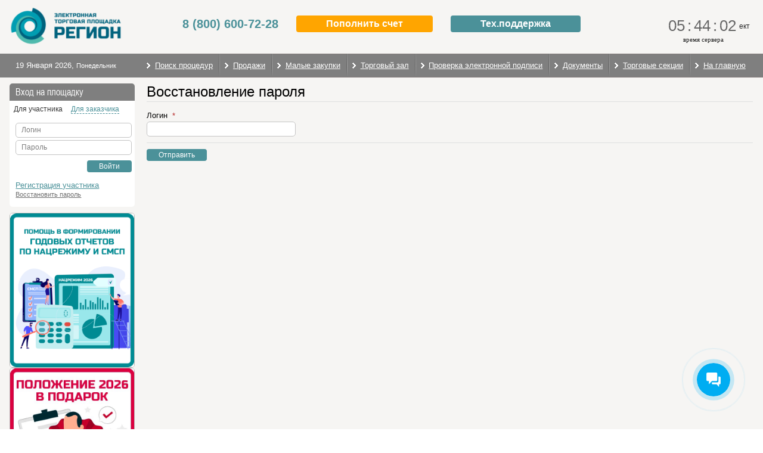

--- FILE ---
content_type: text/html;charset=UTF-8
request_url: https://torgi.etp-region.ru/app/RecoverPassword/page;jsessionid=0F16A86DCADD4DBE994D127D275D6DCE
body_size: 13643
content:
<!DOCTYPE html>
<html lang="ru">
    <head>
	<meta http-equiv="X-UA-Compatible" content="IE=10" />
    <link rel="shortcut icon" href="/favicon.ico" />
    <title id="Insert">Восстановление пароля</title>
    <meta name="description" content="Закупки" />
    <meta name="keywords" content="Закупки" />
    <meta http-equiv="Content-Type" content="text/html; charset=UTF-8" />
    <meta http-equiv="Content-Language" content="ru" />
    <meta name="robots" content="all" /> 
    <meta name="design" content="http://www.sitesoft.ru/" />
    <meta name="html-coding" content="http://www.sitesoft.ru/" />
    <meta name="gwt:property" content="locale=ru">
    
    <script language="javascript" type="text/javascript" src="/etp/guigwt.default/guigwt.default.nocache.js" charset="UTF-8"></script>
    
    <link rel="stylesheet" href="/etp/css/default.css" />
    <link rel="stylesheet" href="/etp/css/add.css" />
    
    <link type="text/css" href="/etp/css/env.css" rel="stylesheet" />
    <link type="text/css" href="/etp/css/inner.css" rel="stylesheet" />
    <link type="text/css" href="/etp/css/scrollbar.css" rel="stylesheet" />
    
    <script language="javascript" type="text/javascript" id="Insert_0">site_url = 'https://torgi.etp-region.ru';</script>

    <script language="javascript" type="text/javascript">
        var djConfig = {
            isDebug:false,
            baseRelativePath:'/assets/dojo-0.4.3/',
            baseScriptUri:'/assets/dojo-0.4.3/',
            preventBackButtonFix:true,
            parseWidgets:false,
            locale:'ru'
        };
    </script>

	<script language="javascript" type="text/javascript" src="/etp/scripts/jquery.js"></script>
	<script type="text/javascript">
		JQ = jQuery.noConflict();
    </script>
    <script language="javascript" type="text/javascript" src="/etp/scripts/prototype.js"></script>

    <script type="text/javascript">
		window.allow_firefox_cadesplugin_async=1;
    </script>
    <script language="javascript" type="text/javascript" src="/etp/scripts/es6-promise.min.js"></script>
    <script language="javascript" type="text/javascript" src="/etp/scripts/es6-math.min.js"></script>
    <script language="javascript" type="text/javascript" src="/etp/scripts/ie_eventlistner_polyfill.js"></script>  
    <script language="javascript" type="text/javascript" src="/etp/scripts/crypto/cadesplugin_api.js"></script>
    <script language="javascript" type="text/javascript" src="/etp/scripts/crypto/crypto_constants.js"></script>
    <script language="javascript" type="text/javascript" src="/etp/scripts/crypto/crypto_ru.js"></script>
    <script language="javascript" type="text/javascript" src="/etp/scripts/crypto/crypto_common.js"></script>
    <script language="javascript" type="text/javascript" src="/etp/scripts/crypto/crypto.js"></script>
    <script language="javascript" type="text/javascript" src="/etp/scripts/crypto/sign.js"></script>
    
    <script language="javascript" type="text/javascript" src="/etp/scripts/funcs.js"></script>
    <script language="javascript" type="text/javascript" src="/etp/scripts/json2xml.js"></script>
    <script language="javascript" type="text/javascript" src="/assets/dojo-0.4.3/dojo.js"></script>
    <script language="javascript" type="text/javascript" src="/assets/dojo-0.4.3/dojo2.js"></script>        
    <script language="javascript" type="text/javascript" src="/assets/dojo-0.4.3/nls/dojo_en.js"></script>
    <script language="javascript" type="text/javascript" src="/assets/dojo-0.4.3/nls/dojo_en-us.js"></script>
    <script language="javascript" type="text/javascript" src="/assets/dojo-0.4.3/nls/dojo_ru.js"></script>
    <script language="javascript" type="text/javascript" src="/assets/dojo-0.4.3/src/logging/Logger.js"></script>
    <script language="javascript" type="text/javascript" src="/assets/dojo-0.4.3/src/html/selection.js"></script>
    <script language="javascript" type="text/javascript" src="/assets/tapestry/core.js"></script>
    <script language="javascript" type="text/javascript" src="/assets/tapestry/namespace.js"></script>
    <script language="javascript" type="text/javascript" src="/assets/tapestry/form.js"></script>

  
    <script language="javascript" type="text/javascript">
        var images = new Array();       
        dojo.registerModulePath("tapestry", "/assets/tapestry");    
        dojo.require('tapestry.namespace');
        tapestry.requestEncoding='UTF-8';
    </script>

    <script type="text/javascript" src="/etp/scripts/jquery-ui-1.9.1.js"></script>
	<script type="text/javascript" src="/etp/scripts/jquery.inputmask.bundle.min.js"></script>    
	<script type="text/javascript" src="/etp/scripts/jquery.colorbox-min.js"></script>
	<script type="text/javascript" src="/etp/scripts/jquery.mousewheel.js"></script>
	<script type="text/javascript" src="/etp/scripts/jquery.scrollview.js"></script>
	<script type="text/javascript" src="/etp/scripts/scrollbar.js"></script>
	<script type="text/javascript" src="/etp/scripts/rui.pack.js"></script>
	<script type="text/javascript" src="/etp/scripts/interface.js"></script>
	<link type="text/css" rel="stylesheet" href="/etp/scripts/select2/select2.min.css" />
    <script type="text/javascript" src="/etp/scripts/select2/select2.full.js"></script>
    <script type="text/javascript" src="/etp/scripts/select2/ru.js"></script>
	<script type="text/javascript">
		JQ(window).load(function ()
		{
            var header = JQ('.header').html();
            JQ('.header').after('<header class="header mini">' + header + '</header>');
            function fixHeader()
            {
                var scrollY =
                    window.scrollY
                    || window.pageYOffset
                    || document.documentElement.scrollTop;

                if (scrollY > 100)
                	JQ('.mini').addClass('slideDown');
                else
                	JQ('.mini').removeClass('slideDown');
            }

            fixHeader();
            JQ(window).on('scroll resize', function ()
           	{
                fixHeader();
            });


	    	var bars = '.jspHorizontalBar';
	    	var scrollableBlock = JQ('.jspScrollable');
	    	
	    	scrollableBlock.jScrollPane({
	            autoReinitialise: true,
	            vertical: false
	        });
	    	
	    	scrollableBlock.scrollview();
	        
	    	scrollableBlock.bind('jsp-initialised', function (event, isScrollable) {
	            //fix scrollbar position
	            var scrollbar = JQ(this).find(bars);
	            if (JQ(bars).length==1)
	            	scrollbar.addClass('fixed');
	            
	            //show scrollbar if mouse is already over the block
	            if (JQ(this).is(':hover')) {
	            	stickyScrollbar();
	            	scrollbar.stop().fadeTo('fast', 0.9);
	            }
	        })

			var stickyScrollbar = function() {
	           	if (JQ(bars).length==1)
	           	{
		           	var pageBottom = JQ(window).height() + JQ(window).scrollTop();
			        var containerBottom = scrollableBlock.height() + scrollableBlock.offset().top;
		
			        if (containerBottom < pageBottom)   
			          	JQ(bars).removeClass('fixed');			            	  
			        else
			          	JQ(bars).addClass('fixed');
	           	}
	        };  

            JQ(window).scroll(function() {  
            	stickyScrollbar();  
	        });

	    	scrollableBlock.hover(
	            //hide show scrollbar
	            function () {
	            	stickyScrollbar();
	            	JQ(this).find(bars).stop().fadeTo('fast', 0.9);
	            },
	            function () {
	            	JQ(this).find(bars).stop().fadeTo('fast', 0);
	            }
	        );

	    	setInterval(updateDate, 60000);

	    	JQ("#win").draggable();
	    });
	</script>
    <style>
.b24-widget-button-crmform {
    background-image: url(data:image/svg+xml;charset=US-ASCII,%3Csvg%20xmlns%3D%22http%3A//www.w3.org/2000/svg%22%20width%3D%2229%22%20height%3D%2230%22%20viewBox%3D%220%200%2029%2030%22%3E%3Cpath%20fill%3D%22%23FFFFFF%22%20fill-rule%3D%22evenodd%22%20d%3D%22M21.872%2019.905c-.947-.968-2.13-.968-3.072%200-.718.737-1.256.974-1.962%201.723-.193.206-.356.25-.59.112-.466-.262-.96-.474-1.408-.76-2.082-1.356-3.827-3.098-5.372-5.058-.767-.974-1.45-2.017-1.926-3.19-.096-.238-.078-.394.11-.587.717-.718.96-.98%201.665-1.717.984-1.024.984-2.223-.006-3.253-.56-.586-1.103-1.397-1.56-2.034-.458-.636-.817-1.392-1.403-1.985C5.4%202.2%204.217%202.2%203.275%203.16%202.55%203.9%201.855%204.654%201.12%205.378.438%206.045.093%206.863.02%207.817c-.114%201.556.255%203.023.774%204.453%201.062%202.96%202.68%205.587%204.642%207.997%202.65%203.26%205.813%205.837%209.513%207.698%201.665.836%203.39%201.48%205.268%201.585%201.292.075%202.415-.262%203.314-1.304.616-.712%201.31-1.36%201.962-2.042.966-1.01.972-2.235.012-3.234-1.147-1.192-2.48-1.88-3.634-3.065zm-.49-5.36l.268-.047c.583-.103.953-.707.79-1.295-.465-1.676-1.332-3.193-2.537-4.445-1.288-1.33-2.857-2.254-4.59-2.708-.574-.15-1.148.248-1.23.855l-.038.28c-.07.522.253%201.01.747%201.142%201.326.355%202.53%201.064%203.517%202.086.926.958%201.59%202.125%201.952%203.412.14.5.624.807%201.12.72zm2.56-9.85C21.618%202.292%2018.74.69%2015.56.02c-.56-.117-1.1.283-1.178.868l-.038.28c-.073.537.272%201.04.786%201.15%202.74.584%205.218%201.968%207.217%204.03%201.885%201.95%203.19%204.36%203.803%207.012.122.53.617.873%201.136.78l.265-.046c.57-.1.934-.678.8-1.26-.71-3.08-2.223-5.873-4.41-8.14z%22/%3E%3C/svg%3E)!important;
}
</style>


<!-- Yandex.Metrika counter -->
<script type="text/javascript" >
    (function (d, w, c) {
        (w[c] = w[c] || []).push(function() {
            try {
                w.yaCounter90746405 = new Ya.Metrika({
                    id:90746405,
                    clickmap:true,
                    trackLinks:true,
                    accurateTrackBounce:true,
                    ecommerce:"dataLayer"
                });
            } catch(e) { }
        });

        var n = d.getElementsByTagName("script")[0],
            x = "https://mc.yandex.ru/metrika/watch.js",
            s = d.createElement("script"),
            f = function () { n.parentNode.insertBefore(s, n); };
        for (var i = 0; i < document.scripts.length; i++) {
            if (document.scripts[i].src === x) { return; }
        }
        s.type = "text/javascript";
        s.async = true;
        s.src = x;

        if (w.opera == "[object Opera]") {
            d.addEventListener("DOMContentLoaded", f, false);
        } else { f(); }
    })(document, window, "yandex_metrika_callbacks");
</script>
<noscript><div><img src="https://mc.yandex.ru/watch/90746405" style="position:absolute; left:-9999px;" alt="" /></div></noscript>
<!-- /Yandex.Metrika counter -->

<script>
        (function(w,d,u){
                var s=d.createElement('script');s.async=true;s.src=u+'?'+(Date.now()/60000|0);
                var h=d.getElementsByTagName('script')[0];h.parentNode.insertBefore(s,h);
        })(window,document,'https://etpregion.ru/upload/crm/site_button/loader_5_rty8ii.js');
</script>
</head>

<body id="Body">
<script type="text/javascript"><!--
Event.observe(window, 'load', function()
	{
		
		
		
		
		var edoLink = JQ('#expressEdoLink');
		
		
			edoLink.click(function(event)
			{
				event.preventDefault();
				showMessagePanel("Идет проверка сертификата...");
				
    			ensurePluginLoaded(
                		function()
                        {
                        	let certificateElement = document.getElementById("certificateThumbprint");
					        let thumbprint
					        if (certificateElement != null)
					        {
					            thumbprint = certificateElement.value;
					        }
					        else
					        {
					            certificateElement = document.getElementById("certificate");
					            thumbprint = certificateElement!=null ? certificateElement.innerText : null;
					        }

							let throwError = true;
							let validateStatus = true;
							if (isAsync())
							{
								wrapAsync(validateCert_Async(thumbprint, "Crypto-Pro GOST R 34.10-2001 Cryptographic Service Provider", 512, throwError, validateStatus))
									.then(function()
                            		{
    	                        		hideMessagePanel();
										window.open(edoLink.attr("href"), "_blank");
                            		})
									.catch(function(e)
									{
									  	showMessagePanel(e.message, true);
									});
                    		}
							else
							{
	                			try
								{
									validateCert(thumbprint, "Crypto-Pro GOST R 34.10-2001 Cryptographic Service Provider", 512, throwError, validateStatus);
									hideMessagePanel();
									window.open(edoLink.attr("href"), "_blank");
								}
								catch(e)
								{
									showMessagePanel(e.message, true);
								}
							}
                        },
                        function(error)
                        {
                        	showMessagePanel(CryptoLocal.USE_PLUGIN);
                        });
			});
		
	
	
		// вход для взаказчика
		if ($('EDSLoginFormSubmitBtn'))
    	{
			ensurePluginLoaded(
					function()
					{
						$('EDSLoginFormSubmitBtn').onclick = function() { window.location = "https://zakaz.etp-region.ru/fx/?autologoneds=y"; };		
					},
					function(error)
					{
	                	$('EDSLoginFormSubmitBtn').style.display='none';
					});
        }

		// вход для участника
		if ($('EDSClientLoginFormSubmit'))
    	{
			ensurePluginLoaded(
					function()
			        {
				        SignLoginContent.initialize(
				        		'EDSClientLoginFormSubmit',
				        		{
				        			providerName: 'Crypto-Pro GOST R 34.10-2001 Cryptographic Service Provider',
				        			keyLength: '512',
				        			validateStatus: !false,
				        			
				        			loginServletAddress: '/edsLoginServlet',
				        			onClick: function (event, signedObj) 
				        			{
				        				var certList = $('certificatesSelect');
				        		    	var selectedCertID = certList.selectedIndex;
				        		    	if (selectedCertID == -1)
				        				{
				        					alert("Сначала выберите сертификат в списке!");
				        					return;
				        				}
				        				
				        				var thumbprint = certList.options[selectedCertID].value.split(" ").reverse().join("").replace(/\s/g, "").toUpperCase();
				        				signedObj.certificateHash = thumbprint;
				        				
				        				signedObj.sign(function(signature)
				        				{
					        				if (signature!=null)
					        				{
					        					$('certificateHash').value = thumbprint;
					        					$('clientRandom').value = signedObj.clientRandom;
					        					$('signature').value = signature;
					        					tform = $('loginForm');
					        					tform.submit();
					        				}
					        				signedObj.certificateHash = null; // чтобы заново происходил запрос сертификата
					        				$(signedObj.container).disabled = false;
				        				});
				        			}
				        		});
				        
				        if (window.location.search.indexOf("autologoneds") >= 0)
				        	$('EDSClientLoginFormSubmit').click();
			        },
			        function(error)
			        {
			        	$('EDSClientLoginFormSubmitBtn').style.display='none';	
			        });
		}
	
	});
// --></script>
<div id="help_tooltip" style="display:none;"></div>
<div id="win" style="display:none;"></div>
<div id="wrapper">
	<header class="header">
		<div class="h-light">
			<div class="h-logo" style="width: 480px;">
				<a href="https://etp-region.ru/">
				</a>
			</div>
			
			<style>
.wrapper {
max-width: 1920px!important;
width: 99%!important;
margin: auto!important;
}
.content_indent {
max-width: 100%!important;
margin: auto!important;
}
.h-light {
    max-width: 100%;
}
.cellTableOddRow {
    height: 80px!important;
}
.cellTableEvenRow {
height: 80px!important;
}

.dropbtn {
    background-color: #FFA500;
    color: white;
    padding: 5px 50px;
    font-size: 16px;
    border: none;
    border-radius: 4px;
	margin: 0 15px;
}.dropbtn1 {
    background-color: #4b9199;
    color: white;
    padding: 5px 50px;
    font-size: 16px;
    border: none;
    border-radius: 4px;
	margin: 0 15px;
}
.num {
    font-size: 20px;
    font-weight: bold;
    margin: 0 15px;
    text-decoration: none;
}
.cont {
    position: absolute;
    left: 50%;
    top: 40px;
    transform: translate(-50%,-50%);
    z-index: 99;
    width: 70%;
    display: flex;
    justify-content: center;
    align-items: center;
    align-content: center;
    flex-wrap: nowrap;
}

.dropdown-content {
    display: none;
    position: absolute;
    background-color: #f1f1f1;
    border-radius: 10px;
    min-width: 230px;
    box-shadow: 0px 8px 16px 0px rgba(0,0,0,0.2);
    z-index: 1;
	margin-left: 14px;
   
}
.dropdown-content1 {
    display: none;
    position: absolute;
    background-color: #f1f1f1;
    border-radius: 10px;
    min-width: 230px;
    box-shadow: 0px 8px 16px 0px rgba(0,0,0,0.2);
    z-index: 1;
	margin-left: 14px;
   
}
.dropdown-content a {
    color: black;
    padding: 12px 16px;
    border-radius: 10px;
    text-decoration: none;
    display: block;
}
.dropdown-content1 a {
    color: black;
    padding: 12px 16px;
    border-radius: 10px;
    text-decoration: none;
    display: block;
}

/* The container <div> - needed to position the dropdown content */
.dropdown {
    position: relative;
    display: inline-block;
}

/* Links inside the dropdown */
.dropdown-content a {
    color: black;
    padding: 12px 16px;
    text-decoration: none;
    display: block;
}

.dropdown-content1 a {
    color: black;
    padding: 12px 16px;
    text-decoration: none;
    display: block;
}

/* Change color of dropdown links on hover */
.dropdown-content a:hover {background-color: #ddd;}
.dropdown-content1 a:hover {background-color: #ddd;}

/* Show the dropdown menu on hover */
.dropdown:hover .dropdown-content {display: block;}
.dropdown1:hover .dropdown-content1 {display: block;}

/* Change the background color of the dropdown button when the dropdown content is shown */
.dropdown:hover .dropbtn {background-color: #ffae19;}
.dropdown1:hover .dropbtn1 {background-color: #7f7f7f;}
</style>
</head>

<div class="h-operator">
<div class="ho-text">ЭТП РЕГИОН</div>
<div class="hc-code">8 800 600 72 28</div>
</div>

<div class="cont">
<div class="dropdown2">
<a class="num" href="tel:+78006007228">8 (800) 600-72-28</a>
  </div>
<div class="dropdown">
  <button class="dropbtn"><b>Пополнить счет</b></button>
  <div class="dropdown-content">
    <a href="https://etp-region.ru/rekvizity/" target="_blank">через расчетный счет</a>
    <a href="https://etp-region.ru/bk-pay/" target="_blank">через банковскую карту</a>
    <!--<a href="https://etp-region.ru/guarantee/" target="_blank">по гарантийному письму</a>-->
    <a href="https://etp-region.ru/bank-guarantee/" target="_blank">по банковской гарантии</a>
    <a href="https://etp-region.ru/vivod-sredstv/">Вывод ДС</a>
  </div>
  </div>
<div class="dropdown1">
    <button class="dropbtn1"><b>Тех.поддержка</b></button>
  <div class="dropdown-content1">
	<a href="mailto:info@etp-region.ru">info@etp-region.ru</a>
    <a href="https://etp-region.ru/post_zapros/" target="_blank">Восстановление/добавление пользователя</a>
    <script data-b24-form="click/51/tzg9y9" data-skip-moving="true">(function(w,d,u){var s=d.createElement('script');s.async=true;s.src=u+'?'+(Date.now()/180000|0);var h=d.getElementsByTagName('script')[0];h.parentNode.insertBefore(s,h);})(window,document,'https://etpregion.ru/upload/crm/form/loader_51_tzg9y9.js');</script>
	<a href="#">Заказ обратного звонка</a>

  </div>
</div>
  </div>



<script src="//web.webformscr.com/apps/fc3/build/loader.js" async sp-form-id="6736f6e5ce6d5d70411bb7462de244afe4c0608518abf14732ef91515dd8a1de"></script>

			

			<div class="h-time">
				<div class="ht-num">
					<div class="htn-item">
						<b class="htn-line"></b>
						<div id="htn-hours" class="htn-hours htn-text">05</div>
					</div>
					<div class="htn-item htn-text" style="width:auto;">:</div>
					<div class="htn-item">
						<b class="htn-line"></b>
						<div id="htn-minutes" class="htn-minutes htn-text">43</div>
					</div>
					<div class="htn-item htn-text" style="width:auto;">:</div>
					<div class="htn-item">
						<b class="htn-line"></b>
						<div id="htn-seconds" class="htn-seconds htn-text">59</div>
					</div>
				</div>
				<div class="ht-location">ект</div><div id="server_time" class="ht-location">время сервера</div>
			</div>
		</div>
	</header>

	
	<header class="header-section empty"></header>


	<div class="h-dark">
		<div class="wrapper">
			<div class="h-date">
				<div class="h-date_text" style="display:none;"><span id="h-date"></span>,&nbsp;<span id="h-day" class="h-date_day"></span></div> <!-- TODO: Задать время на сервере -->
				<b class="h-dark_left"></b>
			</div>
			<nav class="h-menu">
				<ul class="hm-list clearfix">
					<li class="hm-item"><a id="ParametrizedPageLink_2" title="Поиск процедур" class="hm-link" href="/app/SearchLots/page?SearchLots.typeSearchLots=Sall">Поиск процедур</a>
						<ul class="hm-sub">
							
                        	
                       			
	                        		<li><a href="/">Все процедуры</a></li>
	                        		
										<li><a id="ParametrizedPageLink_3" href="/app/section/service-ep/SearchLots/page">Секция 44-ФЗ СЕРВИС ПОДБОРА ЕДИНСТВЕННОГО ПОСТАВЩИКА (ПОДРЯДЧИКА, ИСПОЛНИТЕЛЯ)</a></li>
									
										<li><a id="ParametrizedPageLink_3_0" href="/app/section/avtoteplotehnik/SearchLots/page">Секция АО "АВТОТЕПЛОТЕХНИК"</a></li>
									
										<li><a id="ParametrizedPageLink_3_1" href="/app/section/ao-atgk/SearchLots/page">Секция АО "АТГК"</a></li>
									
										<li><a id="ParametrizedPageLink_3_2" href="/app/section/bank-orenburg/SearchLots/page">Секция АО "БАНК ОРЕНБУРГ"</a></li>
									
										<li><a id="ParametrizedPageLink_3_3" href="/app/section/bashkiravtodor/SearchLots/page">Секция АО "БАШКИРАВТОДОР"</a></li>
									
										<li><a id="ParametrizedPageLink_3_4" href="/app/section/benat/SearchLots/page">Секция АО "БЕНАТ"</a></li>
									
										<li><a id="ParametrizedPageLink_3_5" href="/app/section/nev-voda/SearchLots/page">Секция АО "ВОДОКАНАЛ" Г. НЕВИННОМЫССК</a></li>
									
										<li><a id="ParametrizedPageLink_3_6" href="/app/section/eord/SearchLots/page">Секция АО "ЕДИНЫЙ ОПЕРАТОР РЕСПУБЛИКИ ДАГЕСТАН В СФЕРЕ ВОДОСНАБЖЕНИЯ И ВОДООТВЕДЕНИЯ"</a></li>
									
										<li><a id="ParametrizedPageLink_3_7" href="/app/section/rbsmi/SearchLots/page">Секция АО ИД "РЕСПУБЛИКА БАШКОРТОСТАН"</a></li>
									
										<li><a id="ParametrizedPageLink_3_8" href="/app/section/gup_res_rb/SearchLots/page">Секция АО "РЕГИОНАЛЬНЫЕ ЭЛЕКТРИЧЕСКИЕ СЕТИ"</a></li>
									
										<li><a id="ParametrizedPageLink_3_9" href="/app/section/rm-nanotekh/SearchLots/page">Секция АО "РМ НАНОТЕХ"</a></li>
									
										<li><a id="ParametrizedPageLink_3_10" href="/app/section/ao_rsk/SearchLots/page">Секция АО "РСК"</a></li>
									
										<li><a id="ParametrizedPageLink_3_11" href="/app/section/yantau/SearchLots/page">Секция АО САНАТОРИЙ "ЯНГАН-ТАУ"</a></li>
									
										<li><a id="ParametrizedPageLink_3_12" href="/app/section/ugaik/SearchLots/page">Секция АО СЗ "УГАИК"</a></li>
									
										<li><a id="ParametrizedPageLink_3_13" href="/app/section/ao-smak/SearchLots/page">Секция АО "СМАК"</a></li>
									
										<li><a id="ParametrizedPageLink_3_14" href="/app/section/zarya/SearchLots/page">Секция АО СП "ЗАРЯ"</a></li>
									
										<li><a id="ParametrizedPageLink_3_15" href="/app/section/aotransk/SearchLots/page">Секция АО "ТРАНСПОРТНАЯ КОМПАНИЯ"</a></li>
									
										<li><a id="ParametrizedPageLink_3_16" href="/app/section/ugraavia/SearchLots/page">Секция АО "ЮГРААВИА"</a></li>
									
										<li><a id="ParametrizedPageLink_3_17" href="/app/section/azure/SearchLots/page">Секция ГАУ СО СОЦ "ЛАЗУРНЫЙ"</a></li>
									
										<li><a id="ParametrizedPageLink_3_18" href="/app/section/peshchera-monaha/SearchLots/page">Секция ГАУ СО СОЦ "ПЕЩЕРА МОНАХА"</a></li>
									
										<li><a id="ParametrizedPageLink_3_19" href="/app/section/million/SearchLots/page">Секция ГГНТУ ИМ. АКАД. М. Д. МИЛЛИОНЩИКОВА</a></li>
									
										<li><a id="ParametrizedPageLink_3_20" href="/app/section/ao-rik/SearchLots/page">Секция ГРУППА КОМПАНИЙ РИК </a></li>
									
										<li><a id="ParametrizedPageLink_3_21" href="/app/section/orelfarm/SearchLots/page">Секция ГУП ОРЛОВСКОЙ ОБЛАСТИ "ОРЕЛФАРМАЦИЯ"</a></li>
									
										<li><a id="ParametrizedPageLink_3_22" href="/app/section/uk-tek-4/SearchLots/page">Секция ГУП РТ "УК ТЭК 4"</a></li>
									
										<li><a id="ParametrizedPageLink_3_23" href="/app/section/diler/SearchLots/page">Секция ДИЛЕР</a></li>
									
										<li><a id="ParametrizedPageLink_3_24" href="/app/section/irorb/SearchLots/page">Секция ИРО РБ</a></li>
									
										<li><a id="ParametrizedPageLink_3_25" href="/app/section/commerce/SearchLots/page">Секция КОММЕРЧЕСКИЕ ЗАКУПКИ</a></li>
									
										<li><a id="ParametrizedPageLink_3_26" href="/app/section/kkdc/SearchLots/page">Секция МАУК "КУРГАНИНСКИЙ КДЦ"</a></li>
									
										<li><a id="ParametrizedPageLink_3_27" href="/app/section/mau_cdzp/SearchLots/page">Секция МАУ "ЦЕНТР ДЕТСКОГО ЗДОРОВОГО ПИТАНИЯ"</a></li>
									
										<li><a id="ParametrizedPageLink_3_28" href="/app/section/rcu_dor/SearchLots/page">Секция МБУ "РСУ ДОР" </a></li>
									
										<li><a id="ParametrizedPageLink_3_29" href="/app/section/medicina/SearchLots/page">Секция МЕДИЦИНА</a></li>
									
										<li><a id="ParametrizedPageLink_3_30" href="/app/section/optimal/SearchLots/page">Секция МИНИМУМ</a></li>
									
										<li><a id="ParametrizedPageLink_3_31" href="/app/section/irkavtodor/SearchLots/page">Секция МУП "ИРКУТСКАВТОДОР"</a></li>
									
										<li><a id="ParametrizedPageLink_3_32" href="/app/section/zel-mupts/SearchLots/page">Секция МУП ТС Г.ЗЕЛЕНОГОРСКА</a></li>
									
										<li><a id="ParametrizedPageLink_3_33" href="/app/section/uit/SearchLots/page">Секция МУП УИТ Г.УФЫ</a></li>
									
										<li><a id="ParametrizedPageLink_3_34" href="/app/section/bts-teplo/SearchLots/page">Секция ООО "БТС"</a></li>
									
										<li><a id="ParametrizedPageLink_3_35" href="/app/section/ooovr/SearchLots/page">Секция ООО "ВОДНЫЕ РЕСУРСЫ"</a></li>
									
										<li><a id="ParametrizedPageLink_3_36" href="/app/section/ooo-dizel/SearchLots/page">Секция ООО "ДИЗЕЛЬ"</a></li>
									
										<li><a id="ParametrizedPageLink_3_37" href="/app/section/oooksk/SearchLots/page">Секция ООО "КРАСНОЯРСКАЯ СЕТЕВАЯ КОМПАНИЯ"</a></li>
									
										<li><a id="ParametrizedPageLink_3_38" href="/app/section/ooo_ktec/SearchLots/page">Секция ООО "КУМЕРТАУСКАЯ ТЭЦ"</a></li>
									
										<li><a id="ParametrizedPageLink_3_39" href="/app/section/marike/SearchLots/page">Секция ООО "МАРИКОММУНЭНЕРГО"</a></li>
									
										<li><a id="ParametrizedPageLink_3_40" href="/app/section/ooo_mek/SearchLots/page">Секция ООО "МЭК" </a></li>
									
										<li><a id="ParametrizedPageLink_3_41" href="/app/section/ecocompany/SearchLots/page">Секция ООО "ПЭК"</a></li>
									
										<li><a id="ParametrizedPageLink_3_42" href="/app/section/oooregion/SearchLots/page">Секция ООО "РЕГИОН"</a></li>
									
										<li><a id="ParametrizedPageLink_3_43" href="/app/section/szmagadan/SearchLots/page">Секция ООО "СПЕЦИАЛИЗИРОВАННЫЙ ЗАСТРОЙЩИК "НЕДВИЖИМОСТЬ МАГАДАНА"</a></li>
									
										<li><a id="ParametrizedPageLink_3_44" href="/app/section/ooo-ekopol/SearchLots/page">Секция ООО "ЭКОПОЛ"</a></li>
									
										<li><a id="ParametrizedPageLink_3_45" href="/app/section/ekocity/SearchLots/page">Секция ООО "ЭКО-СИТИ"</a></li>
									
										<li><a id="ParametrizedPageLink_3_46" href="/app/section/optimum/SearchLots/page">Секция ОПТИМУМ</a></li>
									
										<li><a id="ParametrizedPageLink_3_47" href="/app/section/optimumplus/SearchLots/page">Секция ОПТИМУМ + </a></li>
									
										<li><a id="ParametrizedPageLink_3_48" href="/app/section/optimum1.5/SearchLots/page">Секция ОПТИМУМ 1,5</a></li>
									
										<li><a id="ParametrizedPageLink_3_49" href="/app/section/mte17/SearchLots/page">Секция ПОДВЕДОМСТВЕННЫЕ ОРГАНИЗАЦИИ МИНИСТЕРСТВА ТОПЛИВА И ЭНЕРГЕТИКИ ПО РЕСПУБЛИКЕ ТЫВА</a></li>
									
										<li><a id="ParametrizedPageLink_3_50" href="/app/section/premium/SearchLots/page">Секция ПРЕМИУМ</a></li>
									
										<li><a id="ParametrizedPageLink_3_51" href="/app/section/sales/SearchLots/page">Секция ПРОДАЖИ</a></li>
									
										<li><a id="ParametrizedPageLink_3_52" href="/app/section/proizvoditel/SearchLots/page">Секция ПРОИЗВОДИТЕЛЬ</a></li>
									
										<li><a id="ParametrizedPageLink_3_53" href="/app/section/pko/SearchLots/page">Секция ПРОФИ</a></li>
									
										<li><a id="ParametrizedPageLink_3_54" href="/app/section/sakhalin/SearchLots/page">Секция САХАЛИНСКАЯ ОБЛАСТЬ</a></li>
									
										<li><a id="ParametrizedPageLink_3_55" href="/app/section/souzufa/SearchLots/page">Секция СОЮЗ ПРЕДПРИНИМАТЕЛЕЙ Г. УФЫ РБ</a></li>
									
										<li><a id="ParametrizedPageLink_3_56" href="/app/section/standart/SearchLots/page">Секция СТАНДАРТ</a></li>
									
										<li><a id="ParametrizedPageLink_3_57" href="/app/section/uchastie/SearchLots/page">Секция УЧАСТИЕ №1</a></li>
									
										<li><a id="ParametrizedPageLink_3_58" href="/app/section/uchastie2/SearchLots/page">Секция УЧАСТИЕ №2</a></li>
									
										<li><a id="ParametrizedPageLink_3_59" href="/app/section/uchastie3/SearchLots/page">Секция УЧАСТИЕ №3</a></li>
									
										<li><a id="ParametrizedPageLink_3_60" href="/app/section/uchastie4/SearchLots/page">Секция УЧАСТИЕ №4</a></li>
									
										<li><a id="ParametrizedPageLink_3_61" href="/app/section/uchastie5/SearchLots/page">Секция УЧАСТИЕ №5</a></li>
									
										<li><a id="ParametrizedPageLink_3_62" href="/app/section/uchastie6/SearchLots/page">Секция УЧАСТИЕ №6</a></li>
									
										<li><a id="ParametrizedPageLink_3_63" href="/app/section/uchastie7/SearchLots/page">Секция УЧАСТИЕ №7</a></li>
									
										<li><a id="ParametrizedPageLink_3_64" href="/app/section/uchastie8/SearchLots/page">Секция УЧАСТИЕ №8</a></li>
									
										<li><a id="ParametrizedPageLink_3_65" href="/app/section/uchastie9/SearchLots/page">Секция УЧАСТИЕ №9</a></li>
									
										<li><a id="ParametrizedPageLink_3_66" href="/app/section/filimonovo/SearchLots/page">Секция ФИЛИМОНОВО</a></li>
									
								
                        	
						</ul>
					</li>
					<li class="hm-item">
					<a id="ParametrizedPageLink_4" title="Продажи" class="hm-link" href="/app/SearchLots/page?SearchLots.typeSearchLots=Ssales#{'query':{'types':['SALE']}, 'filter':{'state':['ALL']}, 'sort':{'placementDate':false}}">Продажи</a>
					</li>		
					<li class="hm-item">
					<a id="ParametrizedPageLink_5" title="Малые закупки" class="hm-link" href="/app/SearchLots/page?SearchLots.typeSearchLots=SsmallPurchase#{'query':{'types':['SMALL_PURCHASE']}, 'filter':{'state':['ALL']}, 'sort':{'placementDate':false}}">Малые закупки</a>
					</li>							
					<li class="hm-item"><a id="ParametrizedPageLink_6" class="hm-link" href="/app/LotList/page">Торговый зал</a>
						<ul class="hm-sub">
							
							<li><a id="ParametrizedPageLink_7" href="/app/LotList/page?lotFilterState.activeFilter=SUPCOMING">Предстоящие торги</a></li>
							<li><a id="ParametrizedPageLink_8" href="/app/LotList/page?lotFilterState.activeFilter=SCURRENT">Текущие торги</a></li>
							<li><a id="ParametrizedPageLink_9" href="/app/LotList/page?lotFilterState.activeFilter=SPAUSED">Приостановленные торги</a></li>
							
						</ul>
					</li>
					
					<li class="hm-item"><a id="PageLink" title="Проверка электронной подписи" class="hm-link" href="/app/CheckEds/page;jsessionid=E27F7F1865B167CE71191D7E099B0762">Проверка электронной подписи</a></li>					
					<li class="hm-item" id="If_8"><a id="ParametrizedPageLink_13" class="hm-link" href="/app/EtpDocList/page">Документы</a></li>					
					<li class="hm-item" id="If_9"><a class="hm-link" href="#">Торговые секции</a>
                        <ul class="hm-sub">
                       		
								<li><a id="ParametrizedPageLink_14" href="/app/section/service-ep/SearchLots/page">Секция 44-ФЗ СЕРВИС ПОДБОРА ЕДИНСТВЕННОГО ПОСТАВЩИКА (ПОДРЯДЧИКА, ИСПОЛНИТЕЛЯ)</a></li>
							
								<li><a id="ParametrizedPageLink_14_0" href="/app/section/avtoteplotehnik/SearchLots/page">Секция АО "АВТОТЕПЛОТЕХНИК"</a></li>
							
								<li><a id="ParametrizedPageLink_14_1" href="/app/section/ao-atgk/SearchLots/page">Секция АО "АТГК"</a></li>
							
								<li><a id="ParametrizedPageLink_14_2" href="/app/section/bank-orenburg/SearchLots/page">Секция АО "БАНК ОРЕНБУРГ"</a></li>
							
								<li><a id="ParametrizedPageLink_14_3" href="/app/section/bashkiravtodor/SearchLots/page">Секция АО "БАШКИРАВТОДОР"</a></li>
							
								<li><a id="ParametrizedPageLink_14_4" href="/app/section/benat/SearchLots/page">Секция АО "БЕНАТ"</a></li>
							
								<li><a id="ParametrizedPageLink_14_5" href="/app/section/nev-voda/SearchLots/page">Секция АО "ВОДОКАНАЛ" Г. НЕВИННОМЫССК</a></li>
							
								<li><a id="ParametrizedPageLink_14_6" href="/app/section/eord/SearchLots/page">Секция АО "ЕДИНЫЙ ОПЕРАТОР РЕСПУБЛИКИ ДАГЕСТАН В СФЕРЕ ВОДОСНАБЖЕНИЯ И ВОДООТВЕДЕНИЯ"</a></li>
							
								<li><a id="ParametrizedPageLink_14_7" href="/app/section/rbsmi/SearchLots/page">Секция АО ИД "РЕСПУБЛИКА БАШКОРТОСТАН"</a></li>
							
								<li><a id="ParametrizedPageLink_14_8" href="/app/section/gup_res_rb/SearchLots/page">Секция АО "РЕГИОНАЛЬНЫЕ ЭЛЕКТРИЧЕСКИЕ СЕТИ"</a></li>
							
								<li><a id="ParametrizedPageLink_14_9" href="/app/section/rm-nanotekh/SearchLots/page">Секция АО "РМ НАНОТЕХ"</a></li>
							
								<li><a id="ParametrizedPageLink_14_10" href="/app/section/ao_rsk/SearchLots/page">Секция АО "РСК"</a></li>
							
								<li><a id="ParametrizedPageLink_14_11" href="/app/section/yantau/SearchLots/page">Секция АО САНАТОРИЙ "ЯНГАН-ТАУ"</a></li>
							
								<li><a id="ParametrizedPageLink_14_12" href="/app/section/ugaik/SearchLots/page">Секция АО СЗ "УГАИК"</a></li>
							
								<li><a id="ParametrizedPageLink_14_13" href="/app/section/ao-smak/SearchLots/page">Секция АО "СМАК"</a></li>
							
								<li><a id="ParametrizedPageLink_14_14" href="/app/section/zarya/SearchLots/page">Секция АО СП "ЗАРЯ"</a></li>
							
								<li><a id="ParametrizedPageLink_14_15" href="/app/section/aotransk/SearchLots/page">Секция АО "ТРАНСПОРТНАЯ КОМПАНИЯ"</a></li>
							
								<li><a id="ParametrizedPageLink_14_16" href="/app/section/ugraavia/SearchLots/page">Секция АО "ЮГРААВИА"</a></li>
							
								<li><a id="ParametrizedPageLink_14_17" href="/app/section/azure/SearchLots/page">Секция ГАУ СО СОЦ "ЛАЗУРНЫЙ"</a></li>
							
								<li><a id="ParametrizedPageLink_14_18" href="/app/section/peshchera-monaha/SearchLots/page">Секция ГАУ СО СОЦ "ПЕЩЕРА МОНАХА"</a></li>
							
								<li><a id="ParametrizedPageLink_14_19" href="/app/section/million/SearchLots/page">Секция ГГНТУ ИМ. АКАД. М. Д. МИЛЛИОНЩИКОВА</a></li>
							
								<li><a id="ParametrizedPageLink_14_20" href="/app/section/ao-rik/SearchLots/page">Секция ГРУППА КОМПАНИЙ РИК </a></li>
							
								<li><a id="ParametrizedPageLink_14_21" href="/app/section/orelfarm/SearchLots/page">Секция ГУП ОРЛОВСКОЙ ОБЛАСТИ "ОРЕЛФАРМАЦИЯ"</a></li>
							
								<li><a id="ParametrizedPageLink_14_22" href="/app/section/uk-tek-4/SearchLots/page">Секция ГУП РТ "УК ТЭК 4"</a></li>
							
								<li><a id="ParametrizedPageLink_14_23" href="/app/section/diler/SearchLots/page">Секция ДИЛЕР</a></li>
							
								<li><a id="ParametrizedPageLink_14_24" href="/app/section/irorb/SearchLots/page">Секция ИРО РБ</a></li>
							
								<li><a id="ParametrizedPageLink_14_25" href="/app/section/commerce/SearchLots/page">Секция КОММЕРЧЕСКИЕ ЗАКУПКИ</a></li>
							
								<li><a id="ParametrizedPageLink_14_26" href="/app/section/kkdc/SearchLots/page">Секция МАУК "КУРГАНИНСКИЙ КДЦ"</a></li>
							
								<li><a id="ParametrizedPageLink_14_27" href="/app/section/mau_cdzp/SearchLots/page">Секция МАУ "ЦЕНТР ДЕТСКОГО ЗДОРОВОГО ПИТАНИЯ"</a></li>
							
								<li><a id="ParametrizedPageLink_14_28" href="/app/section/rcu_dor/SearchLots/page">Секция МБУ "РСУ ДОР" </a></li>
							
								<li><a id="ParametrizedPageLink_14_29" href="/app/section/medicina/SearchLots/page">Секция МЕДИЦИНА</a></li>
							
								<li><a id="ParametrizedPageLink_14_30" href="/app/section/optimal/SearchLots/page">Секция МИНИМУМ</a></li>
							
								<li><a id="ParametrizedPageLink_14_31" href="/app/section/irkavtodor/SearchLots/page">Секция МУП "ИРКУТСКАВТОДОР"</a></li>
							
								<li><a id="ParametrizedPageLink_14_32" href="/app/section/zel-mupts/SearchLots/page">Секция МУП ТС Г.ЗЕЛЕНОГОРСКА</a></li>
							
								<li><a id="ParametrizedPageLink_14_33" href="/app/section/uit/SearchLots/page">Секция МУП УИТ Г.УФЫ</a></li>
							
								<li><a id="ParametrizedPageLink_14_34" href="/app/section/bts-teplo/SearchLots/page">Секция ООО "БТС"</a></li>
							
								<li><a id="ParametrizedPageLink_14_35" href="/app/section/ooovr/SearchLots/page">Секция ООО "ВОДНЫЕ РЕСУРСЫ"</a></li>
							
								<li><a id="ParametrizedPageLink_14_36" href="/app/section/ooo-dizel/SearchLots/page">Секция ООО "ДИЗЕЛЬ"</a></li>
							
								<li><a id="ParametrizedPageLink_14_37" href="/app/section/oooksk/SearchLots/page">Секция ООО "КРАСНОЯРСКАЯ СЕТЕВАЯ КОМПАНИЯ"</a></li>
							
								<li><a id="ParametrizedPageLink_14_38" href="/app/section/ooo_ktec/SearchLots/page">Секция ООО "КУМЕРТАУСКАЯ ТЭЦ"</a></li>
							
								<li><a id="ParametrizedPageLink_14_39" href="/app/section/marike/SearchLots/page">Секция ООО "МАРИКОММУНЭНЕРГО"</a></li>
							
								<li><a id="ParametrizedPageLink_14_40" href="/app/section/ooo_mek/SearchLots/page">Секция ООО "МЭК" </a></li>
							
								<li><a id="ParametrizedPageLink_14_41" href="/app/section/ecocompany/SearchLots/page">Секция ООО "ПЭК"</a></li>
							
								<li><a id="ParametrizedPageLink_14_42" href="/app/section/oooregion/SearchLots/page">Секция ООО "РЕГИОН"</a></li>
							
								<li><a id="ParametrizedPageLink_14_43" href="/app/section/szmagadan/SearchLots/page">Секция ООО "СПЕЦИАЛИЗИРОВАННЫЙ ЗАСТРОЙЩИК "НЕДВИЖИМОСТЬ МАГАДАНА"</a></li>
							
								<li><a id="ParametrizedPageLink_14_44" href="/app/section/ooo-ekopol/SearchLots/page">Секция ООО "ЭКОПОЛ"</a></li>
							
								<li><a id="ParametrizedPageLink_14_45" href="/app/section/ekocity/SearchLots/page">Секция ООО "ЭКО-СИТИ"</a></li>
							
								<li><a id="ParametrizedPageLink_14_46" href="/app/section/optimum/SearchLots/page">Секция ОПТИМУМ</a></li>
							
								<li><a id="ParametrizedPageLink_14_47" href="/app/section/optimumplus/SearchLots/page">Секция ОПТИМУМ + </a></li>
							
								<li><a id="ParametrizedPageLink_14_48" href="/app/section/optimum1.5/SearchLots/page">Секция ОПТИМУМ 1,5</a></li>
							
								<li><a id="ParametrizedPageLink_14_49" href="/app/section/mte17/SearchLots/page">Секция ПОДВЕДОМСТВЕННЫЕ ОРГАНИЗАЦИИ МИНИСТЕРСТВА ТОПЛИВА И ЭНЕРГЕТИКИ ПО РЕСПУБЛИКЕ ТЫВА</a></li>
							
								<li><a id="ParametrizedPageLink_14_50" href="/app/section/premium/SearchLots/page">Секция ПРЕМИУМ</a></li>
							
								<li><a id="ParametrizedPageLink_14_51" href="/app/section/sales/SearchLots/page">Секция ПРОДАЖИ</a></li>
							
								<li><a id="ParametrizedPageLink_14_52" href="/app/section/proizvoditel/SearchLots/page">Секция ПРОИЗВОДИТЕЛЬ</a></li>
							
								<li><a id="ParametrizedPageLink_14_53" href="/app/section/pko/SearchLots/page">Секция ПРОФИ</a></li>
							
								<li><a id="ParametrizedPageLink_14_54" href="/app/section/sakhalin/SearchLots/page">Секция САХАЛИНСКАЯ ОБЛАСТЬ</a></li>
							
								<li><a id="ParametrizedPageLink_14_55" href="/app/section/souzufa/SearchLots/page">Секция СОЮЗ ПРЕДПРИНИМАТЕЛЕЙ Г. УФЫ РБ</a></li>
							
								<li><a id="ParametrizedPageLink_14_56" href="/app/section/standart/SearchLots/page">Секция СТАНДАРТ</a></li>
							
								<li><a id="ParametrizedPageLink_14_57" href="/app/section/uchastie/SearchLots/page">Секция УЧАСТИЕ №1</a></li>
							
								<li><a id="ParametrizedPageLink_14_58" href="/app/section/uchastie2/SearchLots/page">Секция УЧАСТИЕ №2</a></li>
							
								<li><a id="ParametrizedPageLink_14_59" href="/app/section/uchastie3/SearchLots/page">Секция УЧАСТИЕ №3</a></li>
							
								<li><a id="ParametrizedPageLink_14_60" href="/app/section/uchastie4/SearchLots/page">Секция УЧАСТИЕ №4</a></li>
							
								<li><a id="ParametrizedPageLink_14_61" href="/app/section/uchastie5/SearchLots/page">Секция УЧАСТИЕ №5</a></li>
							
								<li><a id="ParametrizedPageLink_14_62" href="/app/section/uchastie6/SearchLots/page">Секция УЧАСТИЕ №6</a></li>
							
								<li><a id="ParametrizedPageLink_14_63" href="/app/section/uchastie7/SearchLots/page">Секция УЧАСТИЕ №7</a></li>
							
								<li><a id="ParametrizedPageLink_14_64" href="/app/section/uchastie8/SearchLots/page">Секция УЧАСТИЕ №8</a></li>
							
								<li><a id="ParametrizedPageLink_14_65" href="/app/section/uchastie9/SearchLots/page">Секция УЧАСТИЕ №9</a></li>
							
								<li><a id="ParametrizedPageLink_14_66" href="/app/section/filimonovo/SearchLots/page">Секция ФИЛИМОНОВО</a></li>
							
   		            	</ul>
                    </li>
                    <li class="hm-item"><a id="GenericLink_0" class="hm-link" href="https://etp-region.ru">На главную</a></li>
				</ul>
			</nav>
		</div>
	</div>

	<div class="wrapper">
		<table id="content_table">
			<tr>
				<td class="ct-cell ct-left">
					<aside class="left_side">
						<div class="login_form">

							<div class="title" id="Insert_18">Вход на площадку</div>

							<div class="separate_form" id="authBlock">
								<div class="spf-tabs clearfix">
									<a href="#" class="spf-tab spf-tab_cur" rel="loginForm">Для участника</a>
									<a href="#" class="spf-tab" rel="loginCustomerForm">Для заказчика</a>
								</div>
								<form method="post" action="/app/RecoverPassword/direct/border.loginForm;jsessionid=E27F7F1865B167CE71191D7E099B0762" id="loginForm" class="spf-hidden">
<div style="display:none;" id="loginFormhidden"><input type="hidden" name="formids" value="login,password,certificateHash,clientRandom,signature,additionalParams,Submit" />
<input type="hidden" name="reservedids" value="section" />
<input type="hidden" name="submitmode" value="" />
<input type="hidden" name="submitname" value="" />
<input type="hidden" name="certificateHash" id="certificateHash" value="" />
<input type="hidden" name="clientRandom" id="clientRandom" value="" />
<input type="hidden" name="signature" id="signature" value="" />
<input type="hidden" name="additionalParams" id="additionalParams" value="" />
</div>
									<div class="spf-content">
										<div class="spf-line">
											<div class="spf-label">Логин</div>
											<div class="spf-input spf-login-input">
												<input type="text" name="login" value="" id="login" title="Имя пользователя" />
											</div> 
										</div>
										<div class="spf-line">
											<div class="spf-label">Пароль</div>
											<div class="spf-input spf-login-input">
												<input type="password" name="password" value="" id="password" title="Пароль" />
											</div>
										</div>
										<div class="spf-line login-button-panel">
											
											
					                    	
					                    	

											<span class="rec-go left" id="EDSClientLoginFormSubmitBtn"><input type="button" class="invisible_input" value="Войти по ЭП" id="EDSClientLoginFormSubmit"></input>Войти по ЭП</span>
											<span class="rec-go ecpf-submit" style="margin:0;"><input type="submit" name="Submit" id="Submit" class="invisible_input" value="Войти" />Войти</span>
										</div>
										<div class="spf-bottom">
											<div class="spf-reg">
												<a id="ParametrizedPageLink_15" title="Регистрация участника" key="register" href="/app/ParticipantAccreditation/page?ParticipantAccreditation.editingMode=F">Регистрация участника</a>
											</div>
											<div class="spf-pass_recovery">
												<a id="PageLink_0" title="Перейти к сервису восстановления пароля" key="recoverPassword" href="/app/RecoverPassword/page;jsessionid=E27F7F1865B167CE71191D7E099B0762">Восстановить пароль</a>
											</div>
										</div>
									</div>
								</form>
								<form action="https://zakaz.etp-region.ru/fx/" style="display: none;" id="loginCustomerForm" method="post" class="spf-hidden">
									<div class="spf-content">
										<div class="spf-line">
											<div class="spf-label">Логин</div>
											<div class="spf-input spf-login-input"><input type="text" name="login" id="login"/></div> 
										</div>
										<div class="spf-line">
											<div class="spf-label">Пароль</div>
											<div class="spf-input spf-login-input"><input type="password" name="password" id="password"/></div>
										</div>
										<div class="spf-line login-button-panel">
											<span class="rec-go left" id="EDSLoginFormSubmitBtn"><input type="button" class="invisible_input" value="Войти по ЭП" id="EDSLoginFormSubmit"></input>Войти по ЭП</span>
											<span class="rec-go ecpf-submit" style="margin:0;"><input type="submit" class="invisible_input" value="Войти" id="Any_3"></input>Войти</span>
										</div>
										<div class="spf-bottom">
											<div class="spf-reg">
												<a href="https://zakaz.etp-region.ru/fx/customerRegistration/" title="Регистрация организаторов торгов" id="Any_4">
													Регистрация заказчика
												</a>
											</div>
											<div class="spf-pass_recovery">&nbsp;</div>
										</div>
									</div>
								</form>
							</div>
                            
						</div>

						<div class="line-margin-bottom" id="If_48">
							
								<div>
									<a href="https://etp-region.ru/akcija-smsp/#prom-form" target="_blank" id="Any_10">
  										<img border="0" style="display: block; width: 210px; border: 1px solid #babab9; border-radius:5px 5px 5px 5px; -moz-border-radius: 5px 5px 5px 5px; -webkit-border-radius: 5px 5px 5px 5px;" src="https://torgi.etp-region.ru/banner?key=ff8081819b237203019bc12d378f462d" id="Any_11"></img>
									</a>
								</div>
							
								<div>
									<a href="https://etp-region.ru/novoe-polojenie/" target="_blank" id="Any_10_0">
  										<img border="0" style="display: block; width: 210px; border: 1px solid #babab9; border-radius:5px 5px 5px 5px; -moz-border-radius: 5px 5px 5px 5px; -webkit-border-radius: 5px 5px 5px 5px;" src="https://torgi.etp-region.ru/banner?key=ff8081819b237203019bc12e04b2462e" id="Any_11_0"></img>
									</a>
								</div>
							
								<div>
									<a href="https://academy-atmosphere.ru" target="_blank" id="Any_10_1">
  										<img border="0" style="display: block; width: 210px; border: 1px solid #babab9; border-radius:5px 5px 5px 5px; -moz-border-radius: 5px 5px 5px 5px; -webkit-border-radius: 5px 5px 5px 5px;" src="https://torgi.etp-region.ru/banner?key=ff8081819b237203019bc12e5352462f" id="Any_11_1"></img>
									</a>
								</div>
							
								<div>
									<a href="https://etp-region.ru/#mob" target="_blank" id="Any_10_2">
  										<img border="0" style="display: block; width: 210px; border: 1px solid #babab9; border-radius:5px 5px 5px 5px; -moz-border-radius: 5px 5px 5px 5px; -webkit-border-radius: 5px 5px 5px 5px;" src="https://torgi.etp-region.ru/banner?key=ff8081819b237203019bc12e9dfe4630" id="Any_11_2"></img>
									</a>
								</div>
							
						</div>

						
							
						

					</aside>
				</td>
				<td class="ct-cell">
					<div class="content_indent">

						
					
						
	                    

	
		<h1>Восстановление пароля</h1>

		
		
			<form method="post" action="/app/RecoverPassword/direct/recoveryRequestForm;jsessionid=E27F7F1865B167CE71191D7E099B0762" id="recoveryRequestForm">
<div style="display:none;" id="recoveryRequestFormhidden"><input type="hidden" name="formids" value="userLogin,send" />
<input type="hidden" name="reservedids" value="section" />
<input type="hidden" name="submitmode" value="" />
<input type="hidden" name="submitname" value="" />
</div>
				<div style="width:250px;padding:0;margin:0;">
		    		<div class="ecp-line">
	
	<span>
		<label for="userLogin" id="userLoginLabel" class="ecp-label required">
			Логин
		</label>
	</span>
	
		<div style="padding:0;margin:0;" id="Any_2">
			<div class="spf-input ecp-input" id="Any_3_0">
				<input type="text" name="userLogin" value="" id="userLogin" onblur="validateField('userLogin', 'userLoginValidString', true, false, 0, false, 0, false, /.?/, '', false);" />
			</div>
		</div>
	
	
	
	<div id="userLoginValidString" class="">
		
	</div>
</div>
				</div>
				<div class="ecp-hr"></div>
		   		<span class="rec-go ecpf-submit"><input type="submit" name="send" id="send" class="invisible_input" value="Отправить" />Отправить</span>
			</form>
		
	

					</div>
				</td>
			</tr>
		</table>
	</div>
	<div class="footer_wrap">
		<div class="wrapper">
			<footer class="footer">
				<div class="f-counters">
<!--LiveInternet counter--><script type="text/javascript"><!--
document.write("<a href='http://www.liveinternet.ru/click' "+
"target=_blank><img src='//counter.yadro.ru/hit?t14.1;r"+
escape(document.referrer)+((typeof(screen)=="undefined")?"":
";s"+screen.width+"*"+screen.height+"*"+(screen.colorDepth?
screen.colorDepth:screen.pixelDepth))+";u"+escape(document.URL)+
";"+Math.random()+
"' alt='' title='LiveInternet: показано число просмотров за 24"+
" часа, посетителей за 24 часа и за сегодня' "+
"border='0' width='88' height='31'><\/a>")
//--></script><!--/LiveInternet-->
				</div>
	            <div class="f-copy" align="center">
	                © 2018, ЭЛЕКТРОННАЯ ТОРГОВАЯ ПЛОЩАДКА РЕГИОН. Разработано в компании <a href="http://www.naumen.ru/" target="_blank">NAUMEN</a>. Дизайн от компании <a href="http://www.sitesoft.ru" target="_blank">Сайтсофт</a>.
	            </div>
			</footer>
		</div>
	</div>
</div>
<div id="certificatesList" style="display: none;">
	<div>
		<div class="win_title">
			Выбрать сертификат
			<a href="#" onclick="closeWin(); return false;" class="exit" title="Закрыть"></a>
		</div>
		<div class="win_content">
			<div class="spf-input block-margin" style="height:auto;">
				<select size="4" id="certificatesSelect" style="height:120px;width:100%;margin:0;padding:0;border:0 none;overflow:auto;"></select>
			</div>
			<span class="rec-go ecpf-submit"><input id="certificatesSelectButton" type="button" class="invisible_input">Выбрать</span>
			<span class="rec-go ecpf-submit"><input onclick="closeWin(); return false;" type="button" class="invisible_input cancel">Отменить</span>
		</div>
	</div>
</div>
<script type="text/javascript"><!--
dojo.addOnLoad(function(e) {
showDate('19.01.2026');
dojo.require("tapestry.form");tapestry.form.registerForm("loginForm");
tapestry.form.registerForm("recoveryRequestForm");

tapestry.form.focusField('userLogin');});
// --></script></body>
</html>


--- FILE ---
content_type: text/css
request_url: https://torgi.etp-region.ru/etp/css/default.css
body_size: 82240
content:
@font-face {
    font-family: 'ArialNarrow';
    src: url('font/arialn-webfont.eot');
}

@font-face {
    font-family: 'ArialNarrow';
    src: url([data-uri]) format('woff'),
		url('font/arialn-webfont.svgz#ArialNarrow') format('svg');
    font-weight: normal;
    font-style: normal;

}

* {
  box-sizing: border-box;
  -moz-box-sizing: border-box;
  -webkit-box-sizing: border-box;
}

/*
    ColorBox Core Style:
    The following CSS is consistent between example themes and should not be altered.
*/
#colorbox, #cboxOverlay, #cboxWrapper{position:absolute; top:0; left:0; z-index:9999; overflow:hidden;}
#cboxOverlay{position:fixed; width:100%; height:100%;}
#cboxMiddleLeft, #cboxBottomLeft{clear:left;}
#cboxContent{position:relative;}
#cboxLoadedContent{overflow:auto;}
#cboxTitle{margin:0;}
#cboxLoadingOverlay, #cboxLoadingGraphic{position:absolute; top:0; left:0; width:100%;}
#cboxPrevious, #cboxNext, #cboxClose, #cboxSlideshow{cursor:pointer;}
.cboxPhoto{float:left; margin:auto; border:0; display:block;}
.cboxIframe{width:100%; height:100%; display:block; border:0;}

/* 
    User Style:
    Change the following styles to modify the appearance of ColorBox.  They are
    ordered & tabbed in a way that represents the nesting of the generated HTML.
*/
#cboxOverlay{background:url(images/overlay.png) repeat 0 0;}
#colorbox{}
#cboxTopLeft{width:21px; height:21px; background:url(images/controls.png) no-repeat -100px 0;}
#cboxTopRight{width:21px; height:21px; background:url(images/controls.png) no-repeat -129px 0;}
#cboxBottomLeft{width:21px; height:21px; background:url(images/controls.png) no-repeat -100px -29px;}
#cboxBottomRight{width:21px; height:21px; background:url(images/controls.png) no-repeat -129px -29px;}
#cboxMiddleLeft{width:21px; background:url(images/controls.png) left top repeat-y;}
#cboxMiddleRight{width:21px; background:url(images/controls.png) right top repeat-y;}
#cboxTopCenter{height:21px; background:url(images/border.png) 0 0 repeat-x;}
#cboxBottomCenter{height:21px; background:url(images/border.png) 0 -29px repeat-x;}
#cboxContent{background:#fff; overflow:hidden;}
#cboxError{padding:50px; border:1px solid #ccc;}
#cboxLoadedContent{margin-bottom:28px;}
#cboxTitle{position:absolute; bottom:4px; left:0; text-align:center; width:100%; color:#949494;}
#cboxCurrent{position:absolute; bottom:4px; left:58px; color:#949494;}
#cboxSlideshow{position:absolute; bottom:4px; right:30px; color:#0092ef;}
#cboxPrevious{position:absolute; bottom:0; left:0; background:url(images/controls.png) no-repeat -75px 0; width:25px; height:25px; text-indent:-9999px;}
#cboxPrevious.hover{background-position:-75px -25px;}
#cboxNext{position:absolute; bottom:0; left:27px; background:url(images/controls.png) no-repeat -50px 0; width:25px; height:25px; text-indent:-9999px;}
#cboxNext.hover{background-position:-50px -25px;}
#cboxLoadingOverlay{background:url(images/loading_background.png) no-repeat center center;}
#cboxLoadingGraphic{background:url(images/loading.gif) no-repeat center center;}
#cboxClose{position:absolute; bottom:0; right:0; background:url(images/controls.png) no-repeat -25px 0; width:25px; height:25px; text-indent:-9999px;}
#cboxClose.hover{background-position:-25px -25px;}

/*
  The following fixes a problem where IE7 and IE8 replace a PNG's alpha transparency with a black fill
  when an alpha filter (opacity change) is set on the element or ancestor element.  This style is not applied to IE9.
*/
.cboxIE #cboxTopLeft,
.cboxIE #cboxTopCenter,
.cboxIE #cboxTopRight,
.cboxIE #cboxBottomLeft,
.cboxIE #cboxBottomCenter,
.cboxIE #cboxBottomRight,
.cboxIE #cboxMiddleLeft,
.cboxIE #cboxMiddleRight {
    filter: progid:DXImageTransform.Microsoft.gradient(startColorstr=#00FFFFFF,endColorstr=#00FFFFFF);
}

/*
  The following provides PNG transparency support for IE6
*/
.cboxIE6 #cboxTopLeft{background:url(images/ie6/borderTopLeft.png);}
.cboxIE6 #cboxTopCenter{background:url(images/ie6/borderTopCenter.png);}
.cboxIE6 #cboxTopRight{background:url(images/ie6/borderTopRight.png);}
.cboxIE6 #cboxBottomLeft{background:url(images/ie6/borderBottomLeft.png);}
.cboxIE6 #cboxBottomCenter{background:url(images/ie6/borderBottomCenter.png);}
.cboxIE6 #cboxBottomRight{background:url(images/ie6/borderBottomRight.png);}
.cboxIE6 #cboxMiddleLeft{background:url(images/ie6/borderMiddleLeft.png);}
.cboxIE6 #cboxMiddleRight{background:url(images/ie6/borderMiddleRight.png);}

.cboxIE6 #cboxTopLeft,
.cboxIE6 #cboxTopCenter,
.cboxIE6 #cboxTopRight,
.cboxIE6 #cboxBottomLeft,
.cboxIE6 #cboxBottomCenter,
.cboxIE6 #cboxBottomRight,
.cboxIE6 #cboxMiddleLeft,
.cboxIE6 #cboxMiddleRight {
    _behavior: expression(this.src = this.src ? this.src : this.currentStyle.backgroundImage.split('"')[1], this.style.background = "none", this.style.filter = "progid:DXImageTransform.Microsoft.AlphaImageLoader(src=" + this.src + ", sizingMethod='scale')");
}


/*ie*/
div,li,ul,form,h1,h2,h3,h4,h5,h6{ zoom: 1;}
aside, nav, footer, header, section, article { zoom: 1; }
a *
{
    cursor: pointer;
}
/*html5*/
aside, nav, footer, header, section, article { display: block }
p,form,blockquote,body,html,input,textarea,h1,h2,h3,h4,h5,h6,button,dl,dd,dt,fieldset
{
    margin: 0;
    padding: 0;
}
button::-moz-focus-inner
{
	margin: 0;
	padding: 0;
}
input,textarea
{
	box-sizing: border-box;
    font-family: inherit;
    font-size: 100%;
    line-height: 1em;
}
:focus
{
	outline: none;
}
textarea
{
	overflow: auto;
}
html
{
	height: 100%;
    font-size: 100.01%;
	overflow-y: scroll;
	background: white;
}
input,textarea,button
{
	font-family: Arial,Helvetica,sans-serif;
}
body
{
    min-height: 100%;
	position: relative;
	min-width: 1150px;
	font-size: 13px;
	color: #363636;
	font-family: Arial,Helvetica,sans-serif;
	_height: 100%;
	background: #f6f5f3;
}
table td
{
	font-family: Arial,Helvetica,sans-serif;
	font-size: 13px;
}
a, a:visited, .pseudo
{
    //color: #d9261c;
    color: #4b9199;
    text-decoration: underline;
	cursor: pointer;
}
body a:hover,body .pseudo:hover 
{
	color:  #005991;
}
input
{
    vertical-align: baseline;
}
input[type=checkbox],input[type=radio]
{
    vertical-align: middle;
}
input[type=submit],input[type=button],input[type=checkbox],input[type=radio],input[type=file],select,a,button,[onclick]
{
    cursor: pointer;
}
option
{
    cursor: auto;
}
label
{
    cursor: pointer;
    vertical-align: middle;
}
em
{
    font-style: normal;
}
img
{
    border: 0;
    display: inline-block;
    vertical-align: middle;
}
acronym
{
	cursor: help;
}
.clear
{
    clear: both !important;
    height: 0px !important;
    font-size: 0 !important;
    line-height: 0 !important;
	display: block !important;
	float: none !important;
	margin: 0 !important;
	padding: 0 !important;
	border: 0 !important;
}
h1,h2,h3,h4,h5,h6
{
    font-weight: normal;
	color: #000;
}
h2,h3,h4,h5,h6
{
	margin-bottom: 10px;
}
h1
{
	font-size: 24px;
	border-bottom: 1px solid #dfdfdf;
	padding-bottom: 2px;
	margin-bottom: 15px;
}
h2
{
	color: #363636;
	font-size: 19px;
}
h3
{
	color: #363636;
	font-size: 19px;
}
h4
{
	font-size: 17px;
}
h5
{
	font-size: 16px;
}
h6
{
	font-size: 14px;
	font-weight: bold;
}
.wrapper
{
	margin: 0 auto;
	max-width: 1323px;
	position: relative;
}

.rui-placeholder-container
{
	position: relative;
	display: inline-block;
}
.rui-placeholder-text
{
	position: absolute;
	left: 0;
	top: 0.5em;
	color: #73777d;
	display: block;
	white-space: nowrap;
}

th
{
	text-align: left;
}

.footer_wrap
{
	position: absolute;
	bottom: 0;
	left: 0;
	width: 100%;
	height: 128px;
}

.h-logo
{
	position: relative;
	float: left;
	margin-top: 10px;
	width: 260px;
	height: 80px;
	background: url(img/logo.png) no-repeat;
	text-decoration: none;
}
.h-logo a
{
	display: block;
	width: 500px;
	height: 80px;
}
.hl-text
{
	position: absolute;
	bottom: 6px;
	left: 20px;
	color: #010101;
	font-size: 11px;
	font-family: Tahoma;
}
.hl-hidden
{
	display: none;
}

.h-contacts
{
	position: relative;
	float: left;
	margin-top: 10px;
	color: #505050;
	padding-left: 77px;
	line-height: 22px;
	font-size: 13px;
	width: 500px;
	height: 80px;
}
.h-contacts .htel_icon
{
	position: absolute;
	vertical-align: middle;
	display: inline-block;
	width: 72px;
	height: 55px;
	background: url(img/icon/1.png) no-repeat;
	overflow: hidden;
	left: 0;
	top: -4px;
}
.hc-phone
{
	font-size: 24px;
}
.hc-code
{
	font-size: 18px;
}

.h-operator
{
	position: relative;
	float: left;
	display: none;
	margin-top: 5px;
	width: 260px;
	text-decoration: none;
}
.ho-text
{
	font-size: 24px;
}

.h-section
{
	position: relative;
	float: left;
	display: none;
	margin-top: 5px;
	width: 800px;
	height: 80px;
	text-decoration: none;
}
.hs-link
{
	color: #505050 !important;
	-webkit-transition: .4s;
	transition: .4s;
	background-color: transparent;
	-webkit-text-decoration-skip: objects;
	text-decoration: none !important;
}
.hs-link .hs-logo
{
	display: inline-block;
	background: transparent;
	padding: 0;
}
.hs-link .hs-logo img
{
	max-width: 100px;
	max-height: 50px;
	width: auto;
	height: auto;
}
.hs-link span
{
	display: inline-block;
	padding: 0 0 0 20px;
	vertical-align: middle;
	font-size: 18px;
	max-width: 680px;
	max-height: 40px;
	overflow: hidden;
}

.h-time
{
	position: relative;
	float: right;
	width: 150px;
	margin-top: 30px;
	font-size: 12px;
	color: #272727;
}
.ht-num,.ht-location
{
	vertical-align: middle;
	display: inline-block;
	//display: inline;
	zoom: 1;
}
.ht-num
{
	margin-right: 0.1em;
	//margin-right: 0.3em;
}
.h-dark
{
	background: url(img/h_dark.png) #7f7f7f;
	height: 40px;
}
.h-date
{
	position: absolute;
	left: 0;
	top: 0;
	width: 230px;
}
.h-date_text
{
	height: 40px;
	line-height: 40px;
	color: #fff;
	font-size: 13px;
	position: relative;
	z-index: 1;
	padding-left: 20px;
}
.h-date_day
{
	font-size: 11px;
}
.h-dark_left
{
	width: 9000px;
	height: 40px;
	background: #7f7f7f;
	position: absolute;
	right: 0;
	top: 0;
}
.h-light
{
	position: relative;
	margin: 0 auto;
	padding-right: 10px;
	padding-left: 10px;
	max-width: 1323px;
	min-width: 1160px;
	width: 100%;
}
.h-menu
{
	position: absolute;
	left: 230px;
}
ul.okveds
{
    list-style: square;
 	padding-left: 10px;
    margin: 10px;
    color: #808080;
}
ul.square
{
	margin: 0;
	padding-left: 20px;
	list-style: square outside;
}
ul, ul.no_style
{
	list-style: none;
	padding: 0;
	margin: 0;
}
.clearfix
{
	zoom: 1;
}
.clearfix:after
{
	content: '';
	display: block;
	clear: both;
	height: 0;
}
.nomargin h2,
.nomargin h3
{
	margin-bottom: 0;
}
.styled.nomargin
{
	margin-top: 0;
	margin-bottom: 0;
}
.line-margin
{
	margin-bottom: 10px !important;
	margin-top: 10px !important;
}
.line-margin-bottom
{
	margin-bottom: 10px !important;
}
.line-margin-top
{
	margin-top: 10px !important;
}
.block-margin
{
	margin-top: 15px !important;
	margin-bottom: 15px !important;
}
.block-margin-bottom
{
	margin-bottom: 15px !important;
}
.block-margin-top
{
	margin-top: 15px !important;
}

.hm-item:hover
{
	z-index: 10;
}
.hm-item:hover .hm-link
{
	background: #505050;
}
.hm-item
{
	float: left;
	position: relative;
}
.hm-link
{
	height: 40px;
	line-height: 40px;
	color: #fff;
	font-size: 13px;
	display: block;
	padding: 0 18px;
	background: url(img/hm_item.png) no-repeat left top;
	//zoom: expression(runtimeStyle.zoom = 1, insertAdjacentHTML('afterBegin', '<span class="hm-item_icon"></span>'));
}
.hm-item:first-child .hm-link
{
	background-image: none;
}
.hm-link:hover, .hm-link:visited
{
	color: #fff;
}
.hm-item_icon,.hm-link:before
{
	vertical-align: middle;
	display: inline-block;
	width: 6px;
	height: 10px;
	background: url(img/icon/2.png) no-repeat;
	overflow: hidden;
	content: '';
	position: relative;
	top: -1px;
	margin-right: 0.6em;
	//top: 1px;
	//margin-right: 0.63em;
}
.ct-cell
{
	text-align: left;
	vertical-align: top;
	padding: 10px 0 0;
}
#content_table
{
	width: 100%;
	border-collapse: collapse;
	table-layout: fixed;
}
.title
{
	border-radius: 5px 5px 0 0;
	-moz-border-radius: 5px 5px 0 0;
	-webkit-border-radius: 5px 5px 0 0;
	color: #fff;
	background: #7f7f7f;
	padding: 5px 10px;
	font-size: 16px;
	font-family: 'ArialNarrow';
}
.ct-left
{
	width: 230px;
}





.spf-content
{
	background: #fff;
	border-radius: 0 5px 5px;
	-moz-border-radius: 0 5px 5px;
	-webkit-border-radius: 0 5px 5px;
	padding: 25px 5px 15px 30px;
	position: relative;
}
.separate_form
{
	width: 360px;
	font-family: Arial;
	color: #363636;
	font-size: 12px;
}
.spf-title
{
	font-family: 'ArialNarrow';
	font-size: 24px;
	color: #000;
	margin: 0 0 13px;
	padding: 0 0 0 10px;
}
.spf-tab, .spf-tab:hover
{
	border-radius: 5px 5px 0 0;
	-moz-border-radius: 5px 5px 0 0;
	-webkit-border-radius: 5px 5px 0 0;
	float: left;
	margin: 0 1px 0 0;
	font-size: 14px;
	padding: 7px 24px;
	cursor: pointer;
	//color: #df4a42;
	color: #4b9199;
	background: #fbfaf9;
	text-decoration: none;
	border: 0;
	display: block;
}
.spf-tab_cur
{
	background: #fff;
	color: #363636;
}
.spf-label
{
	float: left;
	width: 50px;
	text-align: right;
	margin-right: 44px;
	color: #7f7f7f;
	padding-top: 5px;
}
.spf-input input
{
	padding: 0; margin: 0; border: 0;
	width: 100%;
	height: 16px;
	background: none;
}
.spf-input select
{
	padding: 0; margin: 0; border: 0;
	width: 100%;
	height: 16px;
	background: none;
}

.spf-input
{
	overflow: hidden;
	border: 1px solid #c4c4c4;
	border-radius: 5px;
	-moz-border-radius: 5px;
	-webkit-border-radius: 5px;
	padding: 4px 10px;
	height: 25px;
	margin-right: 10px;
	background: #fff;
}

.spf-login-input
{
	margin-right: 0px;
}

.spf-line
{
	margin-bottom: 4px;
}
.spf-bottom
{
	border-top: 1px solid #edebe7;
	margin-top: 24px;
	padding-top: 7px;
}
.spf-reg
{
	font-size: 13px;
	margin-bottom: 2px;
}
/*.spf-reg a
{
	color: #d40000;
}*/
.spf-pass_recovery
{
	font-size: 11px;
}
.spf-pass_recovery a
{
	color: #6f6f6f;
}
.spf-submit
{
	position: absolute;
	right: 11px;
	top: 24px;
	border-radius: 5px;
	-moz-border-radius: 5px;
	-webkit-border-radius: 5px;
	width: 30px;
	height: 55px;
	background: url(img/spf_submit.png) no-repeat 50% 50% #f6f5f3;
}
.invisible_input
{
	right: 0;
	top: 0;
	position: absolute;
	display: block;
	width: 100%;
	height: 100%;
	padding: 0;
	margin: 0;
	border: 0;
	filter:progid:DXImageTransform.Microsoft.Alpha(opacity=0);
	opacity: 0;
	cursor: pointer;
}
.left_side
{
	padding: 0 10px;
	position: relative;
	z-index: 1;
}
.login_form .separate_form
{
	width: auto;
}
.login_form .spf-label
{
	position: absolute;
	margin-left: 10px;
	text-align: left;
}
.login_form .spf-tab
{
	padding: 0;
	margin: 0 7px;
	font-size: 12px;
	background: none;
	//border-bottom: 1px dashed #df4a42;
	border-bottom: 1px dashed #4b9199;
}
.login_form .spf-tab:hover
{
	//color: #df4a42;
	color: #4b9199;
}
.login_form .spf-tab_cur,.login_form .spf-tab_cur:hover
{
	color: #363636;
	border: 0;
}
.login_form .spf-tabs
{
	background: #fff;
	padding-top: 7px;
}
.login_form .spf-content
{
	border-radius: 0 0 5px 5px;
	-moz-border-radius: 0 0 5px 5px;
	-webkit-border-radius: 0 0 5px 5px;
	padding-left: 10px;
	padding-top: 15px;
}
.login_form .spf-submit
{
	top: 15px;
}
#wrapper
{
	padding-bottom: 130px;
}
.login_form .spf-bottom
{
	margin-top: 0px;
	border-top: 0;
}
.login_form
{
	margin-bottom: 10px;
}
.ls-sys_stat,.ls-block
{
	padding: 10px;
	border: 1px solid #babab9;
	border-radius: 0 0 5px 5px;
	-moz-border-radius: 0 0 5px 5px;
	-webkit-border-radius: 0 0 5px 5px;
	font-size: 13px;
}
.ls-sys_stat table
{
	width: 100%;
	border-collapse: collapse;
}
.ls-sys_stat tr+tr>*
{
	border-top: 1px solid #d9d5cb;
}
.ls-sys_stat td,.ls-sys_stat th
{
	padding: 3px 0;
}
.ls-sys_stat th
{
	font-weight: normal;
	color: #7f7f7f;
	width: 75%;
}
.mb10
{
	margin-bottom: 10px;
}
.ls-diagramm
{
	table-layout: fixed;
	width: 100%;
	font-family: Tahoma;
	border-collapse: collapse;
}
.ls-diagramm td
{
	padding: 0;
	height: 140px;
	vertical-align: bottom;
	text-align: center;
}
.lsd-item
{
	//background: #b83030;
	background: #4b9199;
	border-radius: 2px;
	-moz-border-radius: 2px;
	-webkit-border-radius: 2px;
	font-size: 11px;
	color: #fff;
	margin-right: 1px;
}
.ls-diagramm th
{
	text-align: center;
	font-size: 10px;
	color: #838282;
	font-weight: normal;
	padding: 0;
}

.content_indent
{
	padding: 0 10px;
	position: relative;
	z-index: 0;
	overflow-x: auto;
	max-width: 1073px;
}

.rec-big
{
	font-size: 16px;
	color: #000;
}
.rec-go
{
	text-decoration: none;
	//background: #b83030;
	background: #4b9199;
	color: #fff !important;
	display: inline-block;
	padding: 3px 12px;
	font-size: 12px;
	border-radius: 4px;
	-moz-border-radius: 4px;
	-webkit-border-radius: 4px;
	position: relative;
	overflow: hidden;
	white-space: nowrap;
	cursor: pointer;
}
.rec-go:hover
{
	color: #fff;
	text-decoration: none;
}
.rec-go.grey
{
	background: #585858;
}
.rec-go.disabled
{
	background: #ddd;
	color: #999 !important;
}

.footer_wrap
{
	background: #dcdcdc;
	height: 90px;
}
.f-counters
{
	float: left;
	margin-right: 88px;
}
.footer
{
	padding: 25px 10px 0;	
}
.f-copy a
{
	color: #363636;
}
.f-copy
{
	font-size: 11px;
}

.hm-item:hover .hm-sub
{
	display: block;
}
.hm-sub
{
	position: absolute;
	overflow:hidden;
	left: 0;
	top: 40px;
	background: #505050;
	border-bottom: 5px solid #7f7f7f;
	font-size: 13px;
	width: 220px;
	display: none;
	padding-top: 5px;
}
.hm-sub li
{
	max-height: 26px;
}
.hm-sub a
{
	display: block;
	color: #fff;
	padding: 5px 30px;
	float: left;
	width: 100%;
}
.hm-sub a:hover
{
	background: #f6f5f3;
	//color: #ba3232;
	color: #4b9199;
}
.hm-caption
{
	display: block;
	color: #ccc;
	font-weight: bold;
	padding: 5px 15px;
	float: left;
	width: 100%;
}

.header
{
	top: 0;
	height: 90px;
	z-index: 200;
	display: flex;
	display: -webkit-box;
	display: -ms-flexbox;
	align-items: center;
	width: 100%;
	border-bottom: 2px solid transparent;
	background: #f6f5f3;
	font-size: 13px;
	-webkit-transition: .1s;
	transition: .1s;
	-webkit-box-align: center;
	-ms-flex-align: center;
	padding: 0;
}
.header img
{
	max-height: 100%;
	width: 100%;
	max-width: 120px;
	border-style: none;
}

.header.mini
{
	position: fixed;
	border-color: #7f7f7f;
	box-shadow: 0 10px 20px rgba(0, 0, 0, .11);
	transition: transform 0.5s;
	transform: translateY(-110px);
	height: 60px;
}
.header.mini.slideDown
{
	transform: translateY(0);
}
.header.mini .h-light
{
	height: 60px;
}
.header.mini .h-logo
{
	display: none;
}
.header.mini .h-contacts
{
	display: none;
}
.header.mini .h-time
{
	margin-top: 10px;
}
.header.mini .h-operator
{
	display: inline-block;
}
.header.mini .h-section
{
	display: inline-block;
}

.article
{
	font-size: 13px;
	line-height: 1.54em;
	color: #4d4d4d;
}
.article *
{
	line-height: 1.54em;
}
.article ul
{
	margin-bottom: 10px;
}
.article ul li
{
	padding-left: 32px;
	position: relative;
	margin-bottom: 4px;
	//behavior: expression(runtimeStyle.behavior = null, insertAdjacentHTML('afterBegin', '<i class="ie_dash"></i>'));
}
.article ul li .ie_dash,.article ul li:after
{
	content: '';
	display: block;
	position: absolute;
	left: 16px;
	top: 0.4em;
	width: 9px;
	height: 9px;
	background: url(img/icon/3.png) no-repeat;
	overflow: hidden;
}
.article table, table.styled
{
	width: 100%;
	border-collapse: collapse;
}
.article th, .article td, table.styled th, table.styled td
{
	padding: 5px 24px;
}
.article th, table.styled th, table.styled tr.header td
{
	font-weight: normal;
	font-size: 12px;
	color: #fff;
	background: #505050;
	vertical-align: top;
}
.article th+th, table.styled th+th, table.styled tr.header td+td
{
	border-left: 1px solid #7a7a7a;
}
.article td, table.styled td
{
	border: 1px solid #e3e3e3;
	background: #fff;
	color: #000;
	vertical-align: middle;
}
table.styled th.bordered, table.custom th.bordered
{
	border-bottom: 1px solid #7a7a7a;
}
table.styled tr:first-child th:first-child:before,
table.styled tr:first-child th:last-child:before,
.article tr:first-child th:first-child:before,
.article tr:first-child th:last-child:before,
table.styled tr.header:first-child td:first-child:before,
table.styled tr.header:first-child td:last-child:before
{
	content: '';
	float: left;
	display: block;
	width: 5px;
	height: 5px;
	background: url(img/icon/4.png) no-repeat;
	overflow: hidden;
	position: relative;
	left: -19px;
	margin-left: -5px;
	margin-top: -5px;
}
.article tr:first-child th:last-child:before,
table.styled tr:first-child th:last-child:before,
table.styled tr.header:first-child td:last-child:before
{
	float: right;
	left: 19px;
	margin-right: -5px;
	margin-top: -5px;
	background-position: -5px 0;
}
.unstyled td
{
	padding: 0 !important;
	border: 0 none !important;
}
.article blockquote
{
	margin-left: 20px;
	padding-left: 17px;
	border-left: 1px solid #d9d5cb;
	margin-bottom: 10px;
}
.article p
{
	margin: 10px 0;
}
.article
{
	zoom: normal;
}

.ecp-price
{
	width: 15%;
}
.ecp-value
{
	width: 20%;
}
.ecp-input
{
	margin: 0;
}
.ecp-total
{
	font-size: 15px;
}
table.ecp_table
{
	margin-top: 0;
}
.ecp-submit
{
	text-align: right;
	padding-top: 5px;
	padding-bottom: 5px;
	border-bottom: 1px solid #dfdfdf;
	padding-right: 14px;
}
.ecp-submit .rec-go
{
	padding: 3px 20px;
}
.ecp-label
{
	cursor: default;
	display: block;
	color: #000;
	margin-bottom: 3px;
}
.ecp-label.inline
{
	float: left;
	margin: 5px 10px 0 0;
}
.ecp-line
{
	margin-bottom: 10px;
}
.ecp-line ul li[type=square]
{
	margin-left: 20px;
	margin-top: 10px;
}
.ecp-colls
{
	width: 100%;
	border-collapse: collapse;
	table-layout: fixed;
}
.ecp-cell
{
	padding: 0;
	vertical-align: top;
}
.ecp-cell .ecp-line
{
	padding: 0 0 0 30px;
}
.ecp-colls_wrap
{
	margin: 0 0 0 -30px;
}

.ecpf-submit
{
	margin: 0px 5px 0px 0px;
	padding: 3px 20px;
}

table.list_table td,table.list_table th
{
	padding: 5px 5px;
}
table.list_table tr:first-child th:first-child:before
{
	left: 0px;
}
table.list_table tr:first-child th:last-child:before
{
	left: 0px;
}
.rui-select-done
{
	display: none;
}
.rui-select
{
	background: #fff;
    border: 1px solid #C4C4C4;
    border-radius: 5px 5px 5px 5px;
	-moz-border-radius: 5px 5px 5px 5px;
	-webkit-border-radius: 5px 5px 5px 5px;
    height: 25px;
    padding: 4px 10px;
	display: block;
	position: relative;
}
.rui-select span
{
	display: block;
}
.ruisel-button
{
	display: block;
	width: 27px;
	height: 25px;
	background: url(img/icon/5.png) no-repeat 0 -1px;
	overflow: hidden;
	position: absolute;
	right: -1px;
	top: -1px;
}
.custom_select_expanded
{
	z-index: 1000;
}
.custom_select_expanded .ruisel-button
{
	background-position: 0 -25px;
}
.ruisel-face
{
	color: #7f7f7f;
	font-size: 11px;
	white-space: nowrap;
	overflow: hidden;
	margin-right: 20px;
}
.ruisel-clickable
{
	left: 0;
	top: 0;
	width: 100%;
	height: 100%;
	z-index: 1;
	position: absolute;
	display: block;
}
.ruisel-select_options
{
	border-radius: 0 0 5px 5px;
	-moz-border-radius: 0 0 5px 5px;
	-webkit-border-radius: 0 0 5px 5px;
	background: #fff;
    border: 1px solid #C4C4C4;
	position: absolute;
	left: -1px;
	width: 100%;
	top: 23px;
}
.custom_select_expanded
{
	border-radius: 5px 5px 0 0;
	-moz-border-radius: 5px 5px 0 0;
	-webkit-border-radius: 5px 5px 0 0;
}
.ruisel-scroll
{
	font-size: 11px;
	overflow: auto;
	max-height: 200px;
}
.ruisel-scroll span
{
	padding: 2px 10px;
	cursor: pointer;
}
.ruisel-opt_over
{
	background: #c4c4c4;
	color: #000;
}

table.tapestry-palette
{
	width: 100%;
}

table.tapestry-palette select
{
	min-width: 100%;
	border-radius: 5px;
	-moz-border-radius: 5px;
	-webkit-border-radius: 5px;
	padding: 3px;
	overflow: auto;
}

table.tapestry-palette td.available-cell
{
	width: 50%;
}

table.tapestry-palette td.selected-cell
{
	width: 50%;
}

table.tapestry-palette td.controls
{
    left: 100%;
    margin-left: 16px;
    width: 60px;
    text-align: center;
    top: 20px;
}

.orsb-item
{
	margin-bottom: 4px;
	width: 250px;
	padding-left: 22px;
	vertical-align: top;
	position: relative;
	display: inline-block;
	//display: inline;
	zoom: 1;
}
.orsb-box
{
	position: absolute;
	left: 0;
	top: 1px;
}
.orsb-title
{
	color: #000;
	margin-bottom: 10px;
	font-size: 18px;
	font-weight: normal;
}
.orsb-boxes
{
	padding: 0 0 0 30px;
	margin-bottom: 10px;
	color: #7f7f7f;
}
.orsb-boxes .orsb-item
{
	width: auto;
}
.ecp-min_max .ecp-label
{
	float: left;
	font-size: 11px;
	padding-top: 5px;
	margin-right: 5px;
}
.ecp-min_max .ecp-line
{
	margin-bottom: 0;
}
.ecp-cell .orsb-item
{
	width: auto;
	color: #000;
	margin-top: 23px;
	margin-bottom: 0;
}
.ecp-hr
{
	background: #dfdfdf;
	height: 1px;
	font-size: 0px;
	overflow: hidden;
	margin: 0 0 10px;
}
.ecp-radio
{
	vertical-align: middle;
}
.radio-btn, .checkbox
{
	width: 13px;
	margin-right: 5px;
}
.radio-btn ~ label.ecp-label,
.checkbox ~ label.ecp-label
{
	display: inline;
	margin-bottom: 0;
}

table.info_table td
{
	color: #505050;
	padding: 10px;
	vertical-align: top;
}
table.info_table.mono td
{
	width: 50%;
}

.oit-h
{
	width: 50%;
}

.htn-text
{
	height: 32px;
	line-height: 32px;
	position: relative;
	top: -3px;
}
.gecko .htn-text,.ie-lt8 .htn-text
{
	top: -4px;
}
.htn-item
{
	position: relative;
	background: #000000;
	font-size: 26px;
	color: #666;
	width: 30px;
	height: 25px;
	line-height: normal;
	text-align: center;
	vertical-align: baseline;
	border-radius: 3px;
	-moz-border-radius: 3px;
	-webkit-border-radius: 3px;
	//margin-right: 0.1em;
	display: inline-block;
	//display: inline;
	zoom: 1;
}
.htn-line
{
	position: absolute;
	background: #000;
	font-size: 0;
	display: block;
	left: 0;
	width: 100%;
	top: 12px;
	height: 1px;
	opacity: 0.2;
	filter:progid:DXImageTransform.Microsoft.Alpha(opacity=20);
	z-index: 1;
}
.h-dark404
{
	height: 27px;
}
.h-dark404 .hm-link
{
	height: 27px;
	line-height: 26px;
}
.h-dark404 .h-menu
{
	left: 130px;
}
.h-dark404 .hm-sub
{
	top: 27px;
}
.page404 .h-logo
{
	margin-bottom: 60px;
	left: -19px;
}
.page404
{
	padding-left: 130px;
	padding-top: 30px;
}
.title404
{
	color: #4b9199;
	margin-bottom: 30px;
}
.big404
{
	font-weight: bold;
	font-size: 48px;
}
.small404
{
	font-size: 12px;
}
.medium404
{
	font-size: 17px;
	margin-top: -5px;
}
.ulh404
{
	font-size: 17px;
	margin-bottom: 10px;
}

.white_cross_icon
{
	vertical-align: middle;
	display: inline-block;
	width: 16px;
	height: 16px;
	background: url(img/icon/9.png) no-repeat;
	overflow: hidden;
}
.login-error
{
	background: #4c679e;
	color: #fff;
	padding: 15px 45px;
	position: relative;
	margin: 10px 0 15px;
}
.login-error .white_cross_icon
{
	position: absolute;
	top: 15px;
	left: 20px;
}
.login-error-red
{
	background: #b83030;
	color: #fff;
	padding: 15px 45px;
	position: relative;
	margin: 10px 0 15px;
}
.login-error-red .white_cross_icon
{
	position: absolute;
	top: 15px;
	left: 20px;
}
.ors-filter a.cur
{
	color: #363636;
	text-decoration: none;
	cursor: default;
}
.etpp-small
{
	font-size: 11px;
}
.etpp-small .ors-separator
{
	vertical-align: middle;
	color: #6f6f6f;
}

.ecp-textarea textarea
{
	padding: 0; margin: 0; border: 0;
	width: 100%;
	background: none;
	height: 100px;
}
.ecp-textarea
{
	height: auto;
}

.aleft
{
    text-align: left !important;
}
.aright
{
    text-align: right !important;
}
.acenter
{
    text-align: center !important;
}
.vatop, .vatop td
{
    vertical-align: top !important;
}
.vamiddle, .vamiddle td
{
    vertical-align: middle !important;
}
.vabottom, .vabottom td
{
    vertical-align: bottom !important;
}
.icoColumn
{
    width: 16px;
}

.login-button-panel
{
	text-align:right;
	padding-top:5px;
}

.left
{
	float:left !important;
}
.right
{
	float:right !important;
}

.gwt-PopupPanel
{
    z-index: 10001;
    color: #505050;
    padding: 20px;
    border: 2px solid #505050;
}
.gwt-PopupPanel.calendar
{
    padding: 0;
    border: none;
}
.datePickerButton
{
	background: url("../img/buttons/cal.gif") no-repeat;
	border: none;
	display: inline-block;
	position: absolute;
	height: 16px;
	width: 16px;
	top: 0;
	right: 0;
	margin-top: 4px;
	margin-right: 5px;
	overflow: hidden;
	cursor: pointer;
}
.gwt-PopupPanelGlass
{
	z-index: 10000;
}
.gwt-SuggestBoxPopup
{
	border: 1px solid #505050;
	padding: 0px;
	cursor: pointer;
}
.gwt-SuggestBoxPopup table
{
	width: 100%;
}
.gwt-SuggestBoxPopup .item
{
	font-size: 100%;
	cursor: pointer;
}
.gwt-SuggestBoxPopup .item-selected
{
}
.gwt-SuggestBoxPopup .gwt-TextBox
{
	background: rgba(0, 0, 0, 0) url("img/icon/11.png") no-repeat scroll 98% center;
}
.gwt-Button, .gwt-Button:visited
{
    background: none repeat scroll 0 0 #4b9199;
    border: 0px;
    border-radius: 4px;
	-moz-border-radius: 4px;
	-webkit-border-radius: 4px;
    cursor: pointer;
    color: #FFFFFF;
    display: inline-block;
    font-size: 12px;
    margin: 0px 5px 0px 0px;
    padding: 3px 20px;
    text-decoration: none;
    white-space: nowrap;
}
.gwt-Button:hover
{
    border: 0px;
    text-decoration: none;
    color: #FFFFFF;
}
.gwt-Button:active
{
    border: 0px;
}
.gwt-Button[disabled], .gwt-Button.disabled
{
    border: 0px;
    background: #ddd;
	color: #999 !important;
	cursor: default;
}
.gwt-Button[disabled]:hover, .gwt-Button.disabled:hover
{
    border: 0px;
    background: #ddd;
	color: #999;
	cursor: default;
}
.gwt-Button.grey
{
	background: #585858;
}
.list_table .gwt-Button
{
	margin: 0;
}
.gwt-DialogBox
{
	z-index: 1001;
}
.gwt-DialogBoxGlass
{
	z-index: 1000;
}
.gwt-DialogBox .dialogMiddleLeft
{
 	background: none repeat scroll 0 0 #FFFFFF;
    border-left: 2px solid #505050;
}
.gwt-DialogBox .dialogMiddleRight
{
 	background: none repeat scroll 0 0 #FFFFFF;
    border-right: 2px solid #505050;
}
.gwt-DialogBox .dialogBottomCenter
{
 	background: none repeat scroll 0 0 #FFFFFF;
    border-bottom: 2px solid #505050;
}
.gwt-DialogBox .dialogBottomLeft
{
 	background: none repeat scroll 0 0 #FFFFFF;
    border-bottom: 2px solid #505050;
    border-left: 2px solid #505050;
}
.gwt-DialogBox .dialogBottomRight
{
 	background: none repeat scroll 0 0 #FFFFFF;
    border-bottom: 2px solid #505050;
    border-right: 2px solid #505050;
}
.gwt-DialogBox .Caption
{
    background: none repeat scroll 0 0 #505050;
    border-top: 1px solid #E3E3E3;
    border-bottom: 0px;
    color: #FFFFFF;
    cursor: default;
    padding: 4px 8px 4px 4px;
}
.gwt-DialogBox .dialogTopLeft
{
 	background: none repeat scroll 0 0 #505050;
    border-top: 1px solid #E3E3E3;
}
.gwt-DialogBox .dialogTopRight
{
 	background: none repeat scroll 0 0 #505050;
    border-top: 1px solid #E3E3E3;
}
.gwt-TextBox, .gwt-DateBox
{
    background: none repeat scroll 0 0 #FFFFFF;
    border: 1px solid #C4C4C4;
    border-radius: 5px 5px 5px 5px;
    line-height: 17px;
    overflow: hidden;
    padding: 3px 7px;
}
.gwt-TextArea
{
    background: none repeat scroll 0 0 #FFFFFF;
    border: 1px solid #C4C4C4;
    border-radius: 5px 5px 5px 5px;
    line-height: 17px;
    overflow: auto;
    padding: 3px 7px;
}
.gwt-PasswordTextBox
{
    background: none repeat scroll 0 0 #FFFFFF;
    border: 1px solid #C4C4C4;
    border-radius: 5px 5px 5px 5px;
    line-height: 17px;
    overflow: hidden;
    padding: 3px 7px;
}
.gwt-ListBox
{
    background: none repeat scroll 0 0 #FFFFFF;
    border: 1px solid #C4C4C4;
    border-radius: 5px 5px 5px 5px;
    line-height: 17px;
    overflow: hidden;
    padding: 3px 7px;
}
.gwt-SelectBox
{
	background: none repeat scroll 0 0 #FFFFFF;
	border: 1px solid #C4C4C4;
    border-radius: 5px 5px 5px 5px;
    line-height: 17px;
    height: 25px;
    overflow: hidden;
    padding: 3px 7px;
    display: block;
    cursor: pointer;
}

.fullWidth
{
	width: 100%;
}
.minWidth
{
	width: 1%;
}
.error
{
    color: red;
}
.errorMessage
{
	color: red;
	font-weight: bold;
}
.warning
{
    color: red;
}
.success
{
	color: green;
}
.fieldValue
{
	vertical-align: middle;
	padding: 0 5px;
}
.fieldPadding
{
	vertical-align: middle;
	padding: 0 5px 0 0;
}
.fieldButton
{
	width: 26px;
}
.addButton
{
	cursor: pointer;
	display: inline-block;
	height: 16px;
	width: 16px;
	background: url('/etp/img/buttons/add_plus.png') no-repeat;
	text-decoration: none !important;	
}
.editButton
{
	cursor: pointer;
	display: inline-block;
	height: 16px;
	width: 16px;
	background: url('/etp/img/buttons/edit.png') no-repeat;
	text-decoration: none !important;
}
.deleteButton
{
	cursor: pointer;
	display: inline-block;
	height: 16px;
	width: 16px;
	background: url('/etp/img/buttons/delete.png') no-repeat;
	text-decoration: none !important;
	border: 0;
}
.checkButton
{
	cursor: pointer;
	display: inline-block;
	height: 30px;
	width: 30px;
	background: url('/etp/img/buttons/check.png') no-repeat;
	text-decoration: none !important;
	border: 0;
}
.formTable
{
	width: 100%;
	border: 0px;
	border-collapse: collapse;
	color: black;
}
.formButtonsPanel
{
	padding-top: 10px;
}
.textField
{
	width: 100%;
}
.textFieldValue
{
	vertical-align: middle;
}
.selectField
{
	width: 100%;
	position: relative;
}
.selectField .ruisel-button
{
	cursor: pointer;
	top: 0;
	right: 0;
}

.phoneCountryCodeField
{
	width: 45px;	
}

.phoneRegionCodeField
{
	width: 65px;	
}

.disabled
{
	border-color: #e4e4e4;
	color: #808080;	
}
.captionField
{
	text-align: center;
	font-weight: bold;
	vertical-align: middle;
    background: none repeat scroll 0 0 #7F7F7F;
    color: #FFFFFF;
    border-radius: 5px;
	padding: 4px 0;
	width: 100%;
}
.imageButton
{
	width: 16px;
	cursor: pointer;
}
.filesTable
{
	width: 100%;
	border-spacing: 0px 5px;
}
.filesTable .file
{
	clear: both;
	padding: 5px;    
	height: 26px;
	overflow: hidden;
	position: relative;
	border: 1px solid #505050;
 	background: none repeat scroll 0 0 #DDDDDD;
}
.filesTable .file .fileSize
{
	position: relative;
	float: right;
	padding: 0 10px;
    color: #505050;
}
.filesTable .file .fileName
{
	position: relative;
	display: inline-block;
	font-weight: bold;
}
.filesTable .file .fileDelButton
{
	position: relative;
	float: right;
}
.filesTable .file .loadingIndicator
{
	display: none;
}
.filesTable .file.loading
{
	border-color: #9c9;
}
.filesTable .file.loading .loadingIndicator
{
	display: block;
	position: absolute;
	height: 26px;
	left: 0;
	width: 0;
	top: 0;
	background: #cfc;
	/*border-color: #9c9;*/
}
.filesTable .file.loading.error
{
 	border-color: #f99;
}
.filesTable .file.loading.error .loadingIndicator
{
 	background: #fcc;
}
.filesTable .file.loaded
{
	background: #cfc;
	border-color: #9c9;
}
.filesWarning
{
    color: #505050;
	font-size: 11px;
}
table.styledTable
{
	width: 100%;
	border-collapse: collapse;
	/*margin-top: 5px;*/
}
table.styledTable td
{
	padding: 5px;
	border: 1px solid #e3e3e3;
	/*background: #fff;*/
	color: #505050;
	vertical-align: middle;
}
table.styledTable tr.trheader td
{
	border: 0;
	font-weight: bold;
	font-size: 12px;
	color: #505050;
	background: #e3e3e3;
	vertical-align: middle;
	text-align: center;
	border: 1px solid #cccccc;
}

table.unstyledTable td
{
	border-collapse: collapse;
	border: 0;
	padding: 0;
}

.makeBidLot
{
	text-align: center;
	vertical-align: middle;
    background: none repeat scroll 0 0 #7F7F7F;
    color: #FFFFFF;
    border-radius: 5px 5px 5px 5px;
	padding: 3px 0;
}
.makeBidRange
{
	text-align: center;
	font-weight: bold;
	vertical-align: top;
    color: #808080;
	margin: 3px 0;
}
.makeBidPriceTitle
{
	font-weight: bold;
}
.makeBidPriceRedTitle, .makeBidPriceRedTitle td
{
	font-weight: bold;
    color: #CF3C19 !important;
}
.formCaution
{
	text-align: left;
	vertical-align: middle;
    color: #808080;
	margin: 0 3px;
}
.formCloseButton
{
	background: url("img/icon/9.png") no-repeat scroll center top rgba(0, 0, 0, 0);
	position: relative;
	display: block;
	height: 16px;
	width: 16px;
	right: -16px;
	top: -1px;
	cursor: pointer;
}

/* поле выбора даты*/
.datePicker-input
{
    position: relative;
}
.datePicker-input input
{
    min-width: 30px;
}
.datePicker-input a
{
    position: absolute;
    top: 2px;
	right: 5px;
}
.datePicker-input a.clearbutton
{
    right: 25px;
}

.calendarBody table th,
.calendarBody table td
{
	padding: 3px;
}
/* конец / поле выбора даты*/

.multiSelectField
{
    width: 100%;
    height: 100%;
}
.multiSelectFieldButton
{
    width: 100%;
}

/*
 * Ячейки, относящиеся к активному или следующему тарифному плану
 * (в таблице выбора ТП).
 */
table.styled td.unallowed
{
    background-color: #DDDDDD;
}

.filesFieldTitle
{
	width: 200px;
}

.fieldLabel,
.filesFieldTitle
{
	vertical-align: top;
	font-weight: bold;
	color: #505050;
	padding: 0 5px;
}
.required:after
{
    color: #b83030;
    content: "\00a0*";
}

td.formTableCell
{
	padding-bottom: 10px;
}

.gwt-CheckBox input
{
	float: left;
}

.gwt-CheckBox label
{
	display: table;
	color: #505050;
	margin-left: 20px;
	margin-bottom: 5px;
}

.gwt-RadioButton input
{
	margin-top: 3px;
	float: left;
}

.gwt-RadioButton label
{
	display: table;
	color: #505050;
	margin-left: 20px;
	margin-bottom: 5px;
}

.checkBoxLabel
{
	font-weight: bold;
}

.accountBlocked
{
    /*color: #d9261c;*/
    border-bottom: 1px dashed;
    cursor: help;
}

.demandStateEdit
{
	font-weight: bold;
	color: #000;
}

.demandStatePending
{
	font-weight: bold;
	color: #ff6c00;
}

.demandStateRenounced
{
	font-weight: bold;
	color: #808080;
}

.demandStateAccepted
{
	font-weight: bold;
	color: #14A700;
}

.demandStateRejected
{
	font-weight: bold;
	color: #A70023;
}

a.simpleLink
{
	font-weight:normal;
	color: #0f4be8;
}

.inlineCardTitle
{
	float: left;
	margin-right: 10px !important;
}
.identifier
{
	background-color: #363636;
	color: #FFFFFF;
}
.identifierPrice
{
	color: red;
}
.identifierLink
{
	background-color: #4b9199;
	color: #FFFFFF;
	padding: 2px;
}
.boldTitle
{
	font-weight: bold;
	color: #363636;
}
.bigTitle
{
	font-size: 19px;
	color: #363636;
}
.inlineButton
{
	float:left;
	margin-top: 3px !important;
}
.nowrap
{
	white-space: nowrap;
}

.tab-container
{
    border-bottom: 1px solid rgb(223, 223, 223);
    font-size: 12px;
    padding-bottom: 15px;
}

.tabs li
{
    display: inline-block;
    margin-right: 8px;
    padding-right: 8px;
    border-right: 1px solid;
    line-height: 12px;
}

.tabs li:last-child
{
    border-right: none;
}

.tab-link.active
{
    text-decoration: none;
    color: #363636;
    cursor: default;
}

.treebutton
{
	width: 9px;
	height: 9px;
	display: inline-block;
	background: url(img/treelist_expand.gif) no-repeat;
	margin-right: 5px;
	cursor: pointer;
}

.treebutton.expanded
{
	background: url(img/treelist_collapse.gif) no-repeat;
}

.criterionValueLayout, table.criterionValueLayout td,
.attributeValueLayout, table.attributeValueLayout td
{
	width: 100%;
	margin: 0;
	padding: 1px;
}

/* Панель поиска торгов*/
.searchPanel
{
	width: 100%;
	border-collapse: collapse;
}
.queryPanel
{
	width: 100%;
	background: #7f7f7f;
	padding: 10px;
}
.queryPanelSortCaption
{
	color: #fff;
	white-space: nowrap;
	margin-right: 10px;
}
.queryFieldLayout
{
	width: 100%;
	padding-bottom: 10px;
}
.queryFieldButton
{
	position: absolute;
	right: 0px;
	top: 0px;
	background: rgba(0, 0, 0, 0) url("img/icon/11.png") no-repeat center;
    border: 0px;
    cursor: pointer;
    display: inline-block;
    margin: 0;
    width: 25px;
    height: 25px;
}

.filterPanel
{
	width: 220px;
	margin: 10px 0 0 10px;
	border-collapse: collapse;
}
.filterItem
{
	background: #f6f5f3;
	border-left: 1px solid #7f7f7f;
    cursor: pointer;
    font-size: 12px;
    margin: 0;
    padding: 3px 10px;
    text-decoration: none;
    white-space: nowrap;
    color: #7f7f7f;
    
    -webkit-touch-callout: none; /* iOS Safari */
  	-webkit-user-select: none;   /* Chrome/Safari/Opera */
  	-khtml-user-select: none;    /* Konqueror */
  	-moz-user-select: none;      /* Firefox */
  	-ms-user-select: none;       /* IE/Edge */
  	user-select: none;           /* non-prefixed version, currently not supported by any browser */
}
a.filterItem
{
	display: block;
	text-decoration: none;
}
a.filterItem:hover, a.filterItem:visited
{
	color: #7f7f7f;
}
.filterItem.bordered
{
	border-top: 1px solid #7f7f7f;
	border-bottom: 1px solid #7f7f7f;
}
.filterItem.selected
{
	background: #ccc;
	color: #363636;
}
.filterItem.first
{
    border-radius: 5px 0 0 5px;
    border-left: 0;
}
.filterItem.first.bordered
{
    border-left: 1px solid #7f7f7f;
}
.filterItem.last
{
    border-radius: 0 5px 5px 0;
}
.filterItem.last.bordered
{
    border-right: 1px solid #7f7f7f;
}

.filterItem.sort
{
	background: #f6f5f3 url(img/icon/5.png) no-repeat -3px -3px;
	overflow: hidden;
	padding: 3px 10px 3px 20px;
}
.filterItem.sort.asc
{
	background-position: -3px -26px;
}
.filterItem.sort.selected
{
	background: #ccc url(img/icon/5.png) no-repeat -3px -3px;
	color: #363636;
}
 .filterItem.sort.asc.selected
{
	background: #ccc url(img/icon/5.png) no-repeat -3px -26px;
	color: #363636;
}


.blockPanel
{
	background: #ececec;
	border: 1px solid #e3e3e3;
}
.blockPanelTitle
{
	width: 100%;
	height: 26px;
	padding-top: 3px;
	padding-left: 20px;
	padding-right: 26px;
	overflow: hidden;
}
.blockPanelTitleLabel
{
	font-size: 11px;
	cursor: pointer;
	border-bottom: 1px solid #c4c4c4;
	display: inline-block;
}
.blockPanelExpandButton
{
	position: absolute;
	left: 0px;
	top: 0px;
	background: rgba(0, 0, 0, 0) url(img/icon/5.png) no-repeat -3px -3px;
    border: 0px;
    cursor: pointer;
    display: inline-block;
    margin: 0;
    width: 16px;
    height: 16px;
}
.blockPanelExpandButton.expanded
{
	background-position: -3px -26px;
}
.blockPanelClearButton
{
	position: absolute;
	right: 0px;
	top: 0px;
	background: rgba(0, 0, 0, 0) url("images/popup.png") no-repeat center;
    cursor: pointer;
    display: inline-block;
    border: 0;
    margin: 0;
    width: 26px;
    height: 26px;
}
.blockPanelContent
{
	margin: 0 8px 8px 8px;
	overflow: hidden;
}
.blockPanel input, .blockPanel select
{
	font-size: 11px;
	padding: 3px 4px;
}
.blockPanel select
{
	padding-left: 3px;
}
.blockPanel input[disabled], .blockPanel select[disabled]
{
	background: #f6f5f3;
}

.blockPanelCheckboxLabel
{
	font-size: 11px;
	margin-bottom: 5px;
}


.labelInside
{
	color: #7f7f7f !important;
}
.cellTable
{
	border-bottom: 1px solid #ccc;
	text-align: left;
	margin-bottom: 4px;
}
.tablePager
{
	margin-top: 10px;
}

.offerType
{
	display: inline-block;
    width: 16px;
    height: 16px;
    border: 0;
    margin: 0;
    cursor: help;
}

.offerType.buying
{
	background: rgba(0, 0, 0, 0) url("/etp/img/arrow_down.gif") no-repeat center;
}

.offerType.sale
{
	background: rgba(0, 0, 0, 0) url("/etp/img/arrow_up.gif") no-repeat center;
}

.offerType.rfi
{
	background: rgba(0, 0, 0, 0) url("/etp/img/question_mark.gif") no-repeat center;
}

.waiting
{
	background: rgba(0, 0, 0, 0) url("/etp/img/loading.gif") no-repeat left;
    width: 16px;
    height: 16px;
}

table.styled td.allowed
{
	background-color: #98FB98;
}

table.styled td.rejected
{
	background-color: #FFA8AF;
}

table.styled td.disabled
{
	color: #808080;	
}

.rangeStage
{
	display: inline-block;
	border: 2px solid;
	text-transform: uppercase;
	font-size: 14px;
	line-height: 20px;
	margin-left: 10px;
	padding: 0 15px;
	cursor: pointer;
	color: #000;
}

.rangeStage.declared
{
	border-color: #ff9900;
}

.rangeStage.current
{
	border-color: #6aa84f;
}

.rangeStage.finished
{
	border-color: #b7b7b7;
}

.rangeStage.paused
{
	border-color: #073763;
}

.rangeStage.declared:hover,
.rangeStage.declared.inactive
{
	background-color: #ff9900;
	color: #fff;
}

.rangeStage.current:hover
{
	background: #6aa84f;
	color: #fff;
}

.rangeStage.finished:hover,
.rangeStage.finished.inactive
{
	background: #b7b7b7;
	color: #fff;
}

.rangeStage.declared.inactive:hover,
.rangeStage.finished.inactive:hover
{
	cursor: default;
}

.rangeStage.paused:hover
{
	background: #073763;
	color: #fff;
}

.rangeStage.checkDemand:hover
{
	border-color: #6aa84f;
	background: #6aa84f;
	color: #fff;
}

.rangeStage.checkDemand
{
	border-color: #a80901;
	background: #a80901;
	color: #fff;
}

.info_block
{
	text-align: left;
	font-size: 13px;
    color: #000;
    border: 1px solid #e3e3e3;
    background-color: #fff;
	padding: 10px;
	position: relative;
}

.info_block .list_table th
{
	background-color: #7f7f7f;
}

.position_block_content
{
	position: relative;
}

.position_block_left
{
	width: 100%;
	float: left;
	margin-right: -250px;
}

.position_block_left > div
{
	margin-right: 250px;
}

.position_block_right
{
	width: 250px;
	float: right;
}

.position_price_block_expand
{
	position: absolute;
	bottom: 0;
}

.position_price_block_expand .inlineCardTitle
{
	position: relative;
}

.position_price_block_expand .inlineCardTitle::after
{
    position: absolute;
    right: -15px !important;
    margin-left: 0;
    top: 50%;
    bottom: auto;
    line-height: 10px;
    width: 10px !important;
    height: 10px !important;
    margin-top: -3.5px !important;
    color: #4b9199; /*inherit;*/
    transition: none;
    font-family: 'arial' !important;
    content: "\25b6";
}

.position_price_block_expand.expanded .inlineCardTitle::after
{
	transform: rotate(90deg);
}

.position_price_block_expand .inlineButton
{
	margin-top: 1px !important;
	margin-left: 15px;
}

.position_price_block_content
{
	margin-top: 5px;
	padding-right: 1px;
}


.property_small_title
{
	font-size: 11px;
	color: #808080;
}

table.defaultCellPadding td
{
	padding: 2px;
}

.captchaRow input
{
	text-transform: uppercase;
}

.header-section
{
	width: 100%;
	display: block;
}

.header-section-container
{
	height: 150px;
	width: 100%;
	position: relative;
}

.header-section.empty
{
	height: 0px;
}

.header-section-bg
{
	display: -webkit-box;
	display: -ms-flexbox;
	display: flex;
	position: absolute;
	top: 0;
	left: 0;
	bottom: 0;
	right: 0;
	width: 100%;
	-webkit-box-align: center;
	-ms-flex-align: center;
	align-items: center;
	-webkit-box-pack: center;
	-ms-flex-pack: center;
	justify-content: center;
	text-align: center;
	background-repeat: no-repeat;
	background-position: 50% 50%;
	z-index: 1;
}

.header-section-bg img
{
	height: 150px;
	width: 100%;
}

.header-section-content
{
	position: absolute;
	width: 1050px;
	top: 0;
	left: 50%;
	bottom: 0;
	right: 0;
	margin-left: -525px;
	display: -webkit-box;
	display: -ms-flexbox;
	display: flex;
	-webkit-box-orient: horizontal;
	-webkit-box-direction: normal;
	-ms-flex-direction: row;
	flex-direction: row;
	-webkit-box-pack: justify;
	-ms-flex-pack: justify;
	justify-content: space-between;
	-webkit-box-align: stretch;
	-ms-flex-align: stretch;
	align-items: stretch;
	z-index: 10;
}

.header-section-breadcrumbs
{
	position: absolute;
	top: 20px;
	left: 0;
}

.header-section-info
{
	display: -webkit-box;
	display: -ms-flexbox;
	display: flex;
	-webkit-box-orient: vertical;
	-webkit-box-direction: normal;
	-ms-flex-direction: column;
	flex-direction: column;
	padding-top: 62px;
	padding-right: 32px;
	-webkit-box-pack: start;
	-ms-flex-pack: start;
	justify-content: flex-start;
	-ms-flex-line-pack: start;
	align-content: flex-start;
}

.header-section-title
{
	color: #f9f9f9;
	border: 0;
}

.header-section-logo
{
	display: -webkit-box;
	display: -ms-flexbox;
	display: flex;
	-webkit-box-pack: center;
	-ms-flex-pack: center;
	justify-content: center;
	-webkit-box-align: center;
	-ms-flex-align: center;
	align-items: center;
	width: 150px;
	height: 150px;
	background: #fff;
	padding: 15px;
}

.header-section-logo img
{
	max-width: 120px;
	max-height: 120px;
	height: auto;
}

.section-logo
{
	color: #0079ae;
	-webkit-transition: .4s;
	transition: .4s;
	background-color: transparent;
	-webkit-text-decoration-skip: objects;
	text-decoration: none !important;
}

.section-logo .header-section-logo
{
	display: inline-block;
	width: 100px;
	height: auto;
	max-height: 75px;
	background: transparent;
	padding: 0;
}

.section-logo .header-section-logo img
{
	max-width: 100px;
	max-height: 75px;
	width: auto;
	height: auto;
}

.section-logo span
{
	display: inline-block;
	padding: 0 0 0 20px;
	max-width: 200px;
	vertical-align: middle;
}

.section-logo-grid
{
	max-width: 26% !important;
	width: 26% !important;
	padding-left: 20px;
}

.section-logo-border
{
	display: block;
	padding: 0;
	max-width: 1px;
	width: 1px;
	background-color: #dfdfdf;
	height: 72px;
	margin-top: -1px;
}

.breadcrumbs-menu
{
	font-size: 12px;
	padding-bottom: 15px;
}

.breadcrumbs-item
{
	display: inline-block;
	margin-right: 5px;
	line-height: 12px;
	 	color: #f9f9f9;
}

.breadcrumbs-separator
{
	display: inline-block;
	color: #f9f9f9;
	margin-right: 5px;
	line-height: 12px;
}

.breadcrumbs-link
{
	display: block;
	white-space: nowrap;
	color: #f9f9f9;
	text-decoration: none;
}

.breadcrumbs-link:visited
{
	color: #f9f9f9;
	text-decoration: none;
}

.breadcrumbs-link:hover
{
	color: #005991;
}

.heading
{
	border-bottom: 1px solid #dfdfdf;
	padding-bottom: 2px;
	margin-bottom: 15px;
}

.banners
{
	
}

.banner
{
	float: left;
	margin: 0 0px 10px 0;
}
.banner img
{
	max-width: 100%;
	max-height: 200px;
	border: 1px solid #babab9;
	border-radius:5px 5px 5px 5px;
	-moz-border-radius: 5px 5px 5px 5px;
	-webkit-border-radius: 5px 5px 5px 5px;
}

#cadesplugin_ovr
{
	z-index: 1000;
}

.embla, .embla-full 
{
  --slide-spacing: 1rem;
  --slide-size: 100%;
  padding: 1.6rem;
  padding-top: 0px;
  position: relative;
}

.embla-full 
{
	background-color: black;
	position: absolute;
	z-index: 1000;
	--slide-size: 100%;
	width: 100%;
	height: 100%;
	padding-top: 20px;
}

.embla__viewport 
{
  overflow: hidden;
}

.embla__container 
{
  display: flex;
  flex-direction: row;
  height: auto;
  margin-left: calc(var(--slide-spacing) * -1);
}

.embla__slide 
{
  flex: 0 0 var(--slide-size);
  min-width: 0;
  padding-left: var(--slide-spacing);
  position: relative;
}

.embla-full .embla__slide 
{
  margin-left: 23%;
  margin-right: 23%; 
}

.embla__slide__img 
{
  display: block;
  width: 100%;
  height: 30rem;
  object-fit: contain;
}

.embla-full .embla__slide__img
{
  height: 35rem;
}

.embla__slide__number 
{
  width: 4.6rem;
  height: 4.6rem;
  z-index: 1;
  position: absolute;
  top: 0.6rem;
  right: 0.6rem;
  border-radius: 50%;
  background-color: rgba(var(--background-site-rgb-value), 0.85);
  line-height: 4.6rem;
  font-weight: 500;
  text-align: center;
  pointer-events: none;
  display: none;
}

.embla__slide__number > span 
{
  color: var(--brand-primary);
  background-image: linear-gradient(
    45deg,
    var(--brand-primary),
    var(--brand-secondary)
  );
  background-clip: text;
  -webkit-background-clip: text;
  -webkit-text-fill-color: transparent;
  font-size: 1.6rem;
  display: block;
  position: absolute;
  top: 0;
  left: 0;
  right: 0;
  bottom: 0;
}

.embla-thumbs 
{
  --thumbs-slide-spacing: 0.8rem;
  --thumbs-slide-height: 9rem;
  margin-top: var(--thumbs-slide-spacing);
}

.embla-thumbs__viewport 
{
  overflow: hidden;
}

.embla-thumbs__container 
{
  display: flex;
  flex-direction: row;
  margin-left: calc(var(--thumbs-slide-spacing) * -1);
}

.embla-thumbs__slide 
{
  flex: 0 0 12%;
  min-width: 0;
  padding-left: var(--thumbs-slide-spacing);
  position: relative;
}

.embla-full .embla-thumbs__slide 
{
  flex: 0 0 7%;
}

.embla-thumbs__slide__button 
{
  -webkit-appearance: none;
  background-color: transparent;
  touch-action: manipulation;
  display: block;
  text-decoration: none;
  cursor: pointer;
  border: 0;
  padding: 0;
  margin: 0;
  width: 100%;
  height: 100%;
  opacity: 0.2;
  transition: opacity 0.2s;
}

.embla-thumbs__slide--selected .embla-thumbs__slide__button 
{
  opacity: 1;
}

.embla-thumbs__slide__img 
{
  display: block;
  width: 100%;
  height: 5rem;
  object-fit: cover;
}

.embla-thumbs__slide__number 
{
  width: 3rem;
  height: 3rem;
  z-index: 1;
  position: absolute;
  top: 0.3rem;
  right: 0.3rem;
  border-radius: 50%;
  background-color: rgba(var(--background-site-rgb-value), 0.85);
  line-height: 3rem;
  font-weight: 500;
  text-align: center;
  pointer-events: none;
}

.embla-thumbs__slide__number > span 
{
  color: var(--brand-primary);
  background-image: linear-gradient(
    45deg,
    var(--brand-primary),
    var(--brand-secondary)
  );
  background-clip: text;
  -webkit-background-clip: text;
  -webkit-text-fill-color: transparent;
  font-size: 1.4rem;
  display: block;
  position: absolute;
  top: 0;
  left: 0;
  right: 0;
  bottom: 0;
}

.embla__button 
{
  z-index: 1;
  display: flex;
  align-items: center;
  justify-content: center;
  cursor: pointer;
  width: 20rem;
  height: 20rem;
  background: none;
  border: none;
}

.embla-full .embla__button 
{
	fill: white;
}

.embla__button:disabled 
{
  opacity: 0.3;
}

.embla-full-close 
{
	color: white;
	background-color: black;
	position: relative;
	left: 96%;
}

.emblaContainerWithRows 
{
	display: flex;
	align-items: center;
}

.downloadLotImageBtn
{
	margin-left: 10px;
	margin-bottom: 7px;
}

tr.redRow td
{
	color: #cf3c19;
}

--- FILE ---
content_type: application/javascript
request_url: https://torgi.etp-region.ru/etp/scripts/crypto/crypto_ru.js
body_size: 6731
content:
var CryptoLocal = {};

CryptoLocal.CAPICOM_NotFound = "CAPICOM не найден";
CryptoLocal.CAPICOM_StoreError = "Во время открытия хранилища Ваших личных сертификатов произошла ошибка";
CryptoLocal.VerifyProcessInAction = "Пожалуйста, подождите - идет проверка подписей...";

CryptoLocal.SignedDataComplete = "Подписание прошло успешно";
CryptoLocal.SignVerifyValid = "Подпись действительна";
CryptoLocal.SignVerifyNotValid = "Подпись не действительна";

//Label
CryptoLocal.SignatureOwner = "Владелец&nbsp;подписи";
CryptoLocal.SignatureTime = "Дата&nbsp;подписания";
CryptoLocal.SignatureComment = "Комментарий";
CryptoLocal.SignatureStatus = "Состояние&nbsp;проверки";

//Erorr
CryptoLocal.SimpleError = "Извините, произошла ошибка!";
CryptoLocal.CertificateError = "Тип данного сертификата не поддерживается или недоступен центр сертификации";
CryptoLocal.CspNotAllowed = "Тип шифрования данного сертификата не допустим";
CryptoLocal.DigitalSignIsNotEnabled = "Тип сертификата не предназначен для подписания документа";
CryptoLocal.OpenStoreError = "Ошибка открытия хранилища сертификатов";
CryptoLocal.CertificateNotFound = "Сертификат не найден";

CryptoLocal.ErrorSaveCertificate = "Ошибка создания файла сертификата. Для создания файла используйте консоль сертификатов";

CryptoLocal.CERTIFICATE_ISSUED = "Сертификат выдан и установлен успешно"

CryptoLocal.HRESULT_ERROR_CANCELLED = "Действие отменено пользователем";

//Error HRESULT common
CryptoLocal.E_NOTIMPL = "Действие не применимо";
CryptoLocal.E_ABORT = "Операция оборвалась";
CryptoLocal.E_ACCESSDENIED = "Центр сертификации не доступен";
CryptoLocal.E_FAIL = "Произошла неизвестная ошибка";
CryptoLocal.E_HANDLE = "Обработка прошла некорректно";
CryptoLocal.E_INVALIDARG = "Некорректно задан один или более аргументов";
CryptoLocal.E_NOINTERFACE = "Нет поддерживаемого интерфейса";
CryptoLocal.E_OUTOFMEMORY = "Ошибка выделения памяти";
CryptoLocal.E_POINTER = "Данная ссылка не действительна";
CryptoLocal.E_UNEXPECTED = "Неожиданое завершение операции";

//Request disposition
CryptoLocal.CR_DISP_DENIED = "Запрос не принят";
CryptoLocal.CR_DISP_ERROR = "Запрос обработан с ошибкой";
CryptoLocal.CR_DISP_INCOMPLETE = "Запрос не полный";
CryptoLocal.CR_DISP_ISSUED = "Сертификат выдан";
CryptoLocal.CR_DISP_ISSUED_OUT_OF_BAND = "Сертификат выдан";
CryptoLocal.CR_DISP_UNDER_SUBMISSION = "Запрос ожидает подтверждения";

//Error Chain Status
CryptoLocal.CAPICOM_TRUST_IS_NOT_TIME_VALID = "Вы не можете осуществить подпись документа, так как срок действия сертификата истек";
CryptoLocal.CAPICOM_TRUST_IS_NOT_TIME_NESTED = "Вы не можете осуществить подпись документа, так как срок действия сертификата еще не наступил";
CryptoLocal.CAPICOM_TRUST_IS_REVOKED = "Вы не можете осуществить подпись документа, так как сертификат отозван";
CryptoLocal.STATUS_NOT_VALID_OR_ERROR = "Невозможно определить статус сертификата или он недействителен";

CryptoLocal.USE_PLUGIN = "Требуется подписание электронной подписью. Для работы с электронной подписью в браузерах, отличных от Internet Explorer, необходимо установить КриптоПро ЭЦП Browser plug-in";
CryptoLocal.SIGN_ERROR = "Ошибка при попытке использования электронной подписи";

CryptoLocal.COMMON_ERROR = "Ошибка при попытке использования электронной подписи. Ошибка может быть связана с одной или несколькими причинами, указанными ниже:<br/>" +
	"1. Не указан сертификат в Учетной записи или срок его действия истек.<br/>" +
	"2. Неправильно установлен Криптопровайдер или срок действия его лиценизии истек.<br/>" +
	"3. Отсутствует носитель ключа.<br/>" +
	"4. Не было разрешено подключиться к хранилищу сертификатов.<br/>" +
	"5. Не было разрешено воспользоваться закрытым ключом.<br/>" +
	"6. Нет доверия к корневому сертификату центра сертификации, так как он не найден в хранилище доверенных корневых сертификатов центров сертификации.<br/>" +
	"Для получения консультации обратитесь в техническую поддержку Электронной торговой площадки.";

//utils
//may be Date object extend?
CryptoLocal.formatDate = function (date, withoutTime)
{
    var day = date.getDate();
    var month = date.getMonth() + 1;
    var minutes = date.getMinutes();
    var hours = date.getHours();

    if(day < 10) day = "0" + day;
    if(month < 10) month = "0" + month;
    if(minutes < 10) minutes = "0" + minutes;
    if(hours < 10) hours = "0" + hours;

    return [day, month, date.getFullYear()].join(".") + (withoutTime ? "" : " " + [hours, minutes].join(":"));
};

CryptoLocal.compareDates = function (date1, date2)
{
	var date1Long = date1.setHours(0, 0 , 0, 0);
	var date2Long = date2.setHours(0, 0 , 0, 0);
	
	return date1Long==date2Long ? 0 : date2Long>date1Long ? 1 : -1;
};

--- FILE ---
content_type: application/javascript
request_url: https://torgi.etp-region.ru/etp/guigwt.default/guigwt.default.nocache.js
body_size: 8878
content:
function guigwt_default(){var Q='bootstrap',R='begin',S='gwt.codesvr.guigwt.default=',T='gwt.codesvr=',U='guigwt.default',V='startup',W='DUMMY',X=0,Y=1,Z='iframe',$='position:absolute; width:0; height:0; border:none; left: -1000px;',_=' top: -1000px;',ab='CSS1Compat',bb='<!doctype html>',cb='',db='<html><head><\/head><body><\/body><\/html>',eb='undefined',fb='readystatechange',gb=10,hb='Chrome',ib='eval("',jb='");',kb='script',lb='javascript',mb='moduleStartup',nb='moduleRequested',ob='guigwt_default',pb='Failed to load ',qb='head',rb='meta',sb='name',tb='guigwt.default::',ub='::',vb='gwt:property',wb='content',xb='=',yb='gwt:onPropertyErrorFn',zb='Bad handler "',Ab='" for "gwt:onPropertyErrorFn"',Bb='gwt:onLoadErrorFn',Cb='" for "gwt:onLoadErrorFn"',Db='#',Eb='?',Fb='/',Gb='img',Hb='clear.cache.gif',Ib='baseUrl',Jb='guigwt.default.nocache.js',Kb='base',Lb='//',Mb='locale',Nb='default',Ob='locale=',Pb=7,Qb='&',Rb='__gwt_Locale',Sb='_',Tb='Unexpected exception in locale detection, using default: ',Ub='user.agent',Vb='webkit',Wb='safari',Xb='msie',Yb=11,Zb='ie10',$b=9,_b='ie9',ac=8,bc='ie8',cc='gecko',dc='gecko1_8',ec=2,fc=3,gc=4,hc='selectingPermutation',ic='guigwt.default.devmode.js',jc='ru',kc='204C558D9CAB5557A4563CF2454A6E2D',lc='31B67C2DDFD46B8A652B04145CB93138',mc='4A539787CC4A39D2801EB94956926F40',nc='57C6BC1C8EE1E5C2BD9EE4AE87AE0E20',oc='72EEC1CA0D19B0FA5D1B2C301C465E10',pc='7809280E93572B8B7C7145F0FEFD9E20',qc='CFA859A6B6EA859F21660C31A2CE0219',rc='F653D66039E8D221FD7F783B25864831',sc='F6FA3D058D1FB3E7FA05F273274E8A70',tc='F72C6E114A632E122525EE4D5EAB5087',uc=':',vc='.cache.js',wc='link',xc='rel',yc='stylesheet',zc='href',Ac='loadExternalRefs',Bc='gwt/clean/clean.css',Cc='/etp/css/default.css',Dc='/etp/css/add.css',Ec='/etp/css/env.css',Fc='/etp/css/inner.css',Gc='end',Hc='http:',Ic='file:',Jc='_gwt_dummy_',Kc='__gwtDevModeHook:guigwt.default',Lc='Ignoring non-whitelisted Dev Mode URL: ',Mc=':moduleBase';var q=window;var r=document;t(Q,R);function s(){var a=q.location.search;return a.indexOf(S)!=-1||a.indexOf(T)!=-1}
function t(a,b){if(q.__gwtStatsEvent){q.__gwtStatsEvent({moduleName:U,sessionId:q.__gwtStatsSessionId,subSystem:V,evtGroup:a,millis:(new Date).getTime(),type:b})}}
guigwt_default.__sendStats=t;guigwt_default.__moduleName=U;guigwt_default.__errFn=null;guigwt_default.__moduleBase=W;guigwt_default.__softPermutationId=X;guigwt_default.__computePropValue=null;guigwt_default.__getPropMap=null;guigwt_default.__installRunAsyncCode=function(){};guigwt_default.__gwtStartLoadingFragment=function(){return null};guigwt_default.__gwt_isKnownPropertyValue=function(){return false};guigwt_default.__gwt_getMetaProperty=function(){return null};var u=null;var v=q.__gwt_activeModules=q.__gwt_activeModules||{};v[U]={moduleName:U};guigwt_default.__moduleStartupDone=function(e){var f=v[U].bindings;v[U].bindings=function(){var a=f?f():{};var b=e[guigwt_default.__softPermutationId];for(var c=X;c<b.length;c++){var d=b[c];a[d[X]]=d[Y]}return a}};var w;function A(){B();return w}
function B(){if(w){return}var a=r.createElement(Z);a.id=U;a.style.cssText=$+_;a.tabIndex=-1;r.body.appendChild(a);w=a.contentWindow.document;w.open();var b=document.compatMode==ab?bb:cb;w.write(b+db);w.close()}
function C(k){function l(a){function b(){if(typeof r.readyState==eb){return typeof r.body!=eb&&r.body!=null}return /loaded|complete/.test(r.readyState)}
var c=b();if(c){a();return}function d(){if(!c){if(!b()){return}c=true;a();if(r.removeEventListener){r.removeEventListener(fb,d,false)}if(e){clearInterval(e)}}}
if(r.addEventListener){r.addEventListener(fb,d,false)}var e=setInterval(function(){d()},gb)}
function m(c){function d(a,b){a.removeChild(b)}
var e=A();var f=e.body;var g;if(navigator.userAgent.indexOf(hb)>-1&&window.JSON){var h=e.createDocumentFragment();h.appendChild(e.createTextNode(ib));for(var i=X;i<c.length;i++){var j=window.JSON.stringify(c[i]);h.appendChild(e.createTextNode(j.substring(Y,j.length-Y)))}h.appendChild(e.createTextNode(jb));g=e.createElement(kb);g.language=lb;g.appendChild(h);f.appendChild(g);d(f,g)}else{for(var i=X;i<c.length;i++){g=e.createElement(kb);g.language=lb;g.text=c[i];f.appendChild(g);d(f,g)}}}
guigwt_default.onScriptDownloaded=function(a){l(function(){m(a)})};t(mb,nb);var n=r.createElement(kb);n.src=k;if(guigwt_default.__errFn){n.onerror=function(){guigwt_default.__errFn(ob,new Error(pb+code))}}r.getElementsByTagName(qb)[X].appendChild(n)}
guigwt_default.__startLoadingFragment=function(a){return G(a)};guigwt_default.__installRunAsyncCode=function(a){var b=A();var c=b.body;var d=b.createElement(kb);d.language=lb;d.text=a;c.appendChild(d);c.removeChild(d)};function D(){var c={};var d;var e;var f=r.getElementsByTagName(rb);for(var g=X,h=f.length;g<h;++g){var i=f[g],j=i.getAttribute(sb),k;if(j){j=j.replace(tb,cb);if(j.indexOf(ub)>=X){continue}if(j==vb){k=i.getAttribute(wb);if(k){var l,m=k.indexOf(xb);if(m>=X){j=k.substring(X,m);l=k.substring(m+Y)}else{j=k;l=cb}c[j]=l}}else if(j==yb){k=i.getAttribute(wb);if(k){try{d=eval(k)}catch(a){alert(zb+k+Ab)}}}else if(j==Bb){k=i.getAttribute(wb);if(k){try{e=eval(k)}catch(a){alert(zb+k+Cb)}}}}}__gwt_getMetaProperty=function(a){var b=c[a];return b==null?null:b};u=d;guigwt_default.__errFn=e}
function F(){function e(a){var b=a.lastIndexOf(Db);if(b==-1){b=a.length}var c=a.indexOf(Eb);if(c==-1){c=a.length}var d=a.lastIndexOf(Fb,Math.min(c,b));return d>=X?a.substring(X,d+Y):cb}
function f(a){if(a.match(/^\w+:\/\//)){}else{var b=r.createElement(Gb);b.src=a+Hb;a=e(b.src)}return a}
function g(){var a=__gwt_getMetaProperty(Ib);if(a!=null){return a}return cb}
function h(){var a=r.getElementsByTagName(kb);for(var b=X;b<a.length;++b){if(a[b].src.indexOf(Jb)!=-1){return e(a[b].src)}}return cb}
function i(){var a=r.getElementsByTagName(Kb);if(a.length>X){return a[a.length-Y].href}return cb}
function j(){var a=r.location;return a.href==a.protocol+Lb+a.host+a.pathname+a.search+a.hash}
var k=g();if(k==cb){k=h()}if(k==cb){k=i()}if(k==cb&&j()){k=e(r.location.href)}k=f(k);return k}
function G(a){if(a.match(/^\//)){return a}if(a.match(/^[a-zA-Z]+:\/\//)){return a}return guigwt_default.__moduleBase+a}
function H(){var i=[];var j=X;function k(a,b){var c=i;for(var d=X,e=a.length-Y;d<e;++d){c=c[a[d]]||(c[a[d]]=[])}c[a[e]]=b}
var l=[];var m=[];function n(a){var b=m[a](),c=l[a];if(b in c){return b}var d=[];for(var e in c){d[c[e]]=e}if(u){u(a,d,b)}throw null}
m[Mb]=function(){var b=null;var c=Nb;try{if(!b){var d=location.search;var e=d.indexOf(Ob);if(e>=X){var f=d.substring(e+Pb);var g=d.indexOf(Qb,e);if(g<X){g=d.length}b=d.substring(e+Pb,g)}}if(!b){b=__gwt_getMetaProperty(Mb)}if(!b){b=q[Rb]}if(b){c=b}while(b&&!__gwt_isKnownPropertyValue(Mb,b)){var h=b.lastIndexOf(Sb);if(h<X){b=null;break}b=b.substring(X,h)}}catch(a){alert(Tb+a)}q[Rb]=c;return b||Nb};l[Mb]={'default':X,'ru':Y};m[Ub]=function(){var a=navigator.userAgent.toLowerCase();var b=r.documentMode;if(function(){return a.indexOf(Vb)!=-1}())return Wb;if(function(){return a.indexOf(Xb)!=-1&&(b>=gb&&b<Yb)}())return Zb;if(function(){return a.indexOf(Xb)!=-1&&(b>=$b&&b<Yb)}())return _b;if(function(){return a.indexOf(Xb)!=-1&&(b>=ac&&b<Yb)}())return bc;if(function(){return a.indexOf(cc)!=-1||b>=Yb}())return dc;return cb};l[Ub]={'gecko1_8':X,'ie10':Y,'ie8':ec,'ie9':fc,'safari':gc};__gwt_isKnownPropertyValue=function(a,b){return b in l[a]};guigwt_default.__getPropMap=function(){var a={};for(var b in l){if(l.hasOwnProperty(b)){a[b]=n(b)}}return a};guigwt_default.__computePropValue=n;q.__gwt_activeModules[U].bindings=guigwt_default.__getPropMap;t(Q,hc);if(s()){return G(ic)}var o;try{k([jc,bc],kc);k([Nb,dc],lc);k([Nb,_b],mc);k([jc,_b],nc);k([jc,Zb],oc);k([jc,Wb],pc);k([Nb,bc],qc);k([Nb,Wb],rc);k([jc,dc],sc);k([Nb,Zb],tc);o=i[n(Mb)][n(Ub)];var p=o.indexOf(uc);if(p!=-1){j=parseInt(o.substring(p+Y),gb);o=o.substring(X,p)}}catch(a){}guigwt_default.__softPermutationId=j;return G(o+vc)}
function I(){if(!q.__gwt_stylesLoaded){q.__gwt_stylesLoaded={}}function c(a){if(!__gwt_stylesLoaded[a]){var b=r.createElement(wc);b.setAttribute(xc,yc);b.setAttribute(zc,G(a));r.getElementsByTagName(qb)[X].appendChild(b);__gwt_stylesLoaded[a]=true}}
t(Ac,R);c(Bc);c(Cc);c(Dc);c(Ec);c(Fc);t(Ac,Gc)}
D();guigwt_default.__moduleBase=F();v[U].moduleBase=guigwt_default.__moduleBase;var J=H();if(q){var K=!!(q.location.protocol==Hc||q.location.protocol==Ic);q.__gwt_activeModules[U].canRedirect=K;function L(){var b=Jc;try{q.sessionStorage.setItem(b,b);q.sessionStorage.removeItem(b);return true}catch(a){return false}}
if(K&&L()){var M=Kc;var N=q.sessionStorage[M];if(!/^.*$/.test(N)){if(N&&(window.console&&console.log)){console.log(Lc+N)}N=cb}if(N&&!q[M]){q[M]=true;q[M+Mc]=F();var O=r.createElement(kb);O.src=N;var P=r.getElementsByTagName(qb)[X];P.insertBefore(O,P.firstElementChild||P.children[X]);return false}}}I();t(Q,Gc);C(J);return true}
guigwt_default.succeeded=guigwt_default();